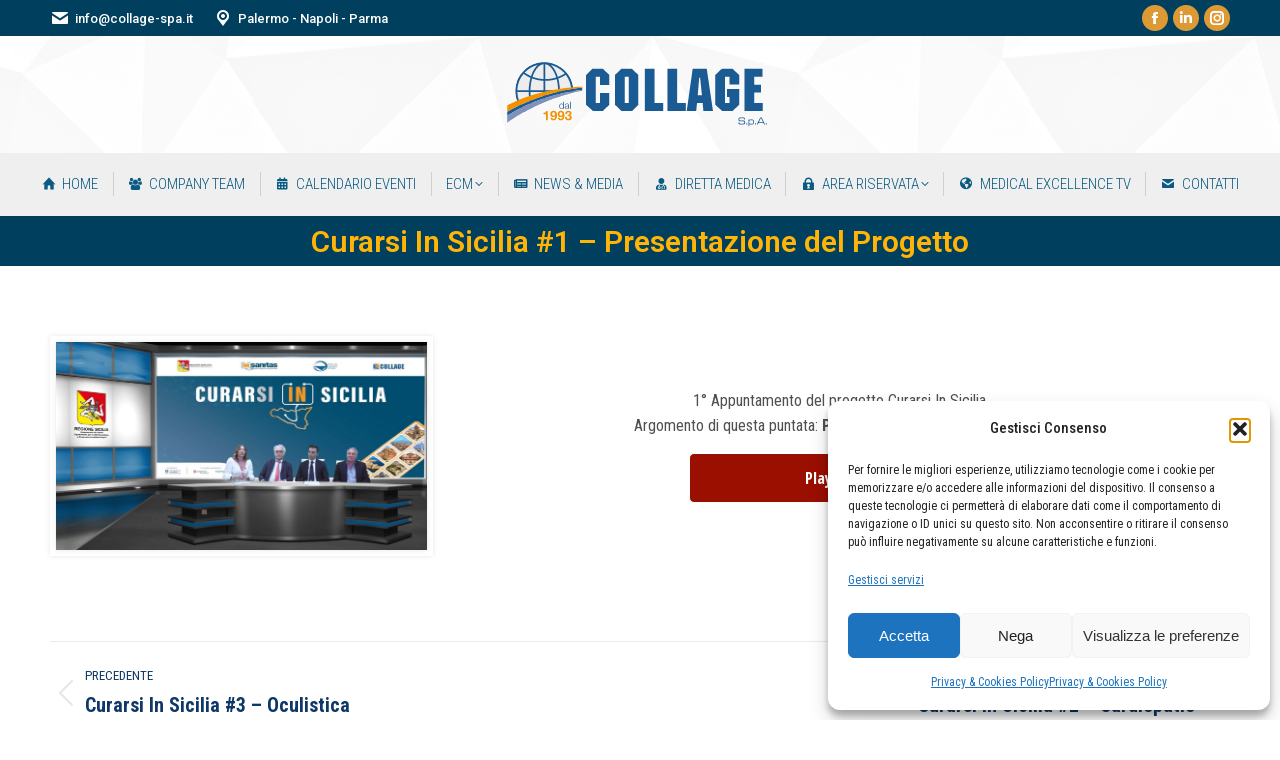

--- FILE ---
content_type: text/html; charset=UTF-8
request_url: https://www.collage-spa.it/curarsi-in-sicilia-1-presentazione-del-progetto/
body_size: 16229
content:
<!DOCTYPE html>
<!--[if !(IE 6) | !(IE 7) | !(IE 8)  ]><!-->
<html lang="it-IT" class="no-js">
<!--<![endif]-->
<head>
	<meta charset="UTF-8" />
		<meta name="viewport" content="width=device-width, initial-scale=1, maximum-scale=1, user-scalable=0">
		<meta name="theme-color" content="#ff8800"/>	<link rel="profile" href="https://gmpg.org/xfn/11" />
	<title>Curarsi In Sicilia #1 &#8211; Presentazione del Progetto &#8211; Collage S.p.A.</title>
<meta name='robots' content='max-image-preview:large' />
<link rel='dns-prefetch' href='//cdnjs.cloudflare.com' />
<link rel='dns-prefetch' href='//fonts.googleapis.com' />
<link rel='dns-prefetch' href='//www.googletagmanager.com' />
<link rel="alternate" type="application/rss+xml" title="Collage S.p.A. &raquo; Feed" href="https://www.collage-spa.it/feed/" />
<link rel="alternate" type="application/rss+xml" title="Collage S.p.A. &raquo; Feed dei commenti" href="https://www.collage-spa.it/comments/feed/" />
<script>
window._wpemojiSettings = {"baseUrl":"https:\/\/s.w.org\/images\/core\/emoji\/15.0.3\/72x72\/","ext":".png","svgUrl":"https:\/\/s.w.org\/images\/core\/emoji\/15.0.3\/svg\/","svgExt":".svg","source":{"concatemoji":"https:\/\/www.collage-spa.it\/wp-includes\/js\/wp-emoji-release.min.js?ver=6.6.4"}};
/*! This file is auto-generated */
!function(i,n){var o,s,e;function c(e){try{var t={supportTests:e,timestamp:(new Date).valueOf()};sessionStorage.setItem(o,JSON.stringify(t))}catch(e){}}function p(e,t,n){e.clearRect(0,0,e.canvas.width,e.canvas.height),e.fillText(t,0,0);var t=new Uint32Array(e.getImageData(0,0,e.canvas.width,e.canvas.height).data),r=(e.clearRect(0,0,e.canvas.width,e.canvas.height),e.fillText(n,0,0),new Uint32Array(e.getImageData(0,0,e.canvas.width,e.canvas.height).data));return t.every(function(e,t){return e===r[t]})}function u(e,t,n){switch(t){case"flag":return n(e,"\ud83c\udff3\ufe0f\u200d\u26a7\ufe0f","\ud83c\udff3\ufe0f\u200b\u26a7\ufe0f")?!1:!n(e,"\ud83c\uddfa\ud83c\uddf3","\ud83c\uddfa\u200b\ud83c\uddf3")&&!n(e,"\ud83c\udff4\udb40\udc67\udb40\udc62\udb40\udc65\udb40\udc6e\udb40\udc67\udb40\udc7f","\ud83c\udff4\u200b\udb40\udc67\u200b\udb40\udc62\u200b\udb40\udc65\u200b\udb40\udc6e\u200b\udb40\udc67\u200b\udb40\udc7f");case"emoji":return!n(e,"\ud83d\udc26\u200d\u2b1b","\ud83d\udc26\u200b\u2b1b")}return!1}function f(e,t,n){var r="undefined"!=typeof WorkerGlobalScope&&self instanceof WorkerGlobalScope?new OffscreenCanvas(300,150):i.createElement("canvas"),a=r.getContext("2d",{willReadFrequently:!0}),o=(a.textBaseline="top",a.font="600 32px Arial",{});return e.forEach(function(e){o[e]=t(a,e,n)}),o}function t(e){var t=i.createElement("script");t.src=e,t.defer=!0,i.head.appendChild(t)}"undefined"!=typeof Promise&&(o="wpEmojiSettingsSupports",s=["flag","emoji"],n.supports={everything:!0,everythingExceptFlag:!0},e=new Promise(function(e){i.addEventListener("DOMContentLoaded",e,{once:!0})}),new Promise(function(t){var n=function(){try{var e=JSON.parse(sessionStorage.getItem(o));if("object"==typeof e&&"number"==typeof e.timestamp&&(new Date).valueOf()<e.timestamp+604800&&"object"==typeof e.supportTests)return e.supportTests}catch(e){}return null}();if(!n){if("undefined"!=typeof Worker&&"undefined"!=typeof OffscreenCanvas&&"undefined"!=typeof URL&&URL.createObjectURL&&"undefined"!=typeof Blob)try{var e="postMessage("+f.toString()+"("+[JSON.stringify(s),u.toString(),p.toString()].join(",")+"));",r=new Blob([e],{type:"text/javascript"}),a=new Worker(URL.createObjectURL(r),{name:"wpTestEmojiSupports"});return void(a.onmessage=function(e){c(n=e.data),a.terminate(),t(n)})}catch(e){}c(n=f(s,u,p))}t(n)}).then(function(e){for(var t in e)n.supports[t]=e[t],n.supports.everything=n.supports.everything&&n.supports[t],"flag"!==t&&(n.supports.everythingExceptFlag=n.supports.everythingExceptFlag&&n.supports[t]);n.supports.everythingExceptFlag=n.supports.everythingExceptFlag&&!n.supports.flag,n.DOMReady=!1,n.readyCallback=function(){n.DOMReady=!0}}).then(function(){return e}).then(function(){var e;n.supports.everything||(n.readyCallback(),(e=n.source||{}).concatemoji?t(e.concatemoji):e.wpemoji&&e.twemoji&&(t(e.twemoji),t(e.wpemoji)))}))}((window,document),window._wpemojiSettings);
</script>
<style id='wp-emoji-styles-inline-css'>

	img.wp-smiley, img.emoji {
		display: inline !important;
		border: none !important;
		box-shadow: none !important;
		height: 1em !important;
		width: 1em !important;
		margin: 0 0.07em !important;
		vertical-align: -0.1em !important;
		background: none !important;
		padding: 0 !important;
	}
</style>
<link rel='stylesheet' id='wp-block-library-css' href='https://www.collage-spa.it/wp-includes/css/dist/block-library/style.min.css?ver=6.6.4' media='all' />
<style id='wp-block-library-theme-inline-css'>
.wp-block-audio :where(figcaption){color:#555;font-size:13px;text-align:center}.is-dark-theme .wp-block-audio :where(figcaption){color:#ffffffa6}.wp-block-audio{margin:0 0 1em}.wp-block-code{border:1px solid #ccc;border-radius:4px;font-family:Menlo,Consolas,monaco,monospace;padding:.8em 1em}.wp-block-embed :where(figcaption){color:#555;font-size:13px;text-align:center}.is-dark-theme .wp-block-embed :where(figcaption){color:#ffffffa6}.wp-block-embed{margin:0 0 1em}.blocks-gallery-caption{color:#555;font-size:13px;text-align:center}.is-dark-theme .blocks-gallery-caption{color:#ffffffa6}:root :where(.wp-block-image figcaption){color:#555;font-size:13px;text-align:center}.is-dark-theme :root :where(.wp-block-image figcaption){color:#ffffffa6}.wp-block-image{margin:0 0 1em}.wp-block-pullquote{border-bottom:4px solid;border-top:4px solid;color:currentColor;margin-bottom:1.75em}.wp-block-pullquote cite,.wp-block-pullquote footer,.wp-block-pullquote__citation{color:currentColor;font-size:.8125em;font-style:normal;text-transform:uppercase}.wp-block-quote{border-left:.25em solid;margin:0 0 1.75em;padding-left:1em}.wp-block-quote cite,.wp-block-quote footer{color:currentColor;font-size:.8125em;font-style:normal;position:relative}.wp-block-quote.has-text-align-right{border-left:none;border-right:.25em solid;padding-left:0;padding-right:1em}.wp-block-quote.has-text-align-center{border:none;padding-left:0}.wp-block-quote.is-large,.wp-block-quote.is-style-large,.wp-block-quote.is-style-plain{border:none}.wp-block-search .wp-block-search__label{font-weight:700}.wp-block-search__button{border:1px solid #ccc;padding:.375em .625em}:where(.wp-block-group.has-background){padding:1.25em 2.375em}.wp-block-separator.has-css-opacity{opacity:.4}.wp-block-separator{border:none;border-bottom:2px solid;margin-left:auto;margin-right:auto}.wp-block-separator.has-alpha-channel-opacity{opacity:1}.wp-block-separator:not(.is-style-wide):not(.is-style-dots){width:100px}.wp-block-separator.has-background:not(.is-style-dots){border-bottom:none;height:1px}.wp-block-separator.has-background:not(.is-style-wide):not(.is-style-dots){height:2px}.wp-block-table{margin:0 0 1em}.wp-block-table td,.wp-block-table th{word-break:normal}.wp-block-table :where(figcaption){color:#555;font-size:13px;text-align:center}.is-dark-theme .wp-block-table :where(figcaption){color:#ffffffa6}.wp-block-video :where(figcaption){color:#555;font-size:13px;text-align:center}.is-dark-theme .wp-block-video :where(figcaption){color:#ffffffa6}.wp-block-video{margin:0 0 1em}:root :where(.wp-block-template-part.has-background){margin-bottom:0;margin-top:0;padding:1.25em 2.375em}
</style>
<link rel='stylesheet' id='html5-player-vimeo-style-css' href='https://www.collage-spa.it/wp-content/plugins/html5-video-player/build/blocks/view.css?ver=6.6.4' media='all' />
<style id='classic-theme-styles-inline-css'>
/*! This file is auto-generated */
.wp-block-button__link{color:#fff;background-color:#32373c;border-radius:9999px;box-shadow:none;text-decoration:none;padding:calc(.667em + 2px) calc(1.333em + 2px);font-size:1.125em}.wp-block-file__button{background:#32373c;color:#fff;text-decoration:none}
</style>
<style id='global-styles-inline-css'>
:root{--wp--preset--aspect-ratio--square: 1;--wp--preset--aspect-ratio--4-3: 4/3;--wp--preset--aspect-ratio--3-4: 3/4;--wp--preset--aspect-ratio--3-2: 3/2;--wp--preset--aspect-ratio--2-3: 2/3;--wp--preset--aspect-ratio--16-9: 16/9;--wp--preset--aspect-ratio--9-16: 9/16;--wp--preset--color--black: #000000;--wp--preset--color--cyan-bluish-gray: #abb8c3;--wp--preset--color--white: #FFF;--wp--preset--color--pale-pink: #f78da7;--wp--preset--color--vivid-red: #cf2e2e;--wp--preset--color--luminous-vivid-orange: #ff6900;--wp--preset--color--luminous-vivid-amber: #fcb900;--wp--preset--color--light-green-cyan: #7bdcb5;--wp--preset--color--vivid-green-cyan: #00d084;--wp--preset--color--pale-cyan-blue: #8ed1fc;--wp--preset--color--vivid-cyan-blue: #0693e3;--wp--preset--color--vivid-purple: #9b51e0;--wp--preset--color--accent: #ff8800;--wp--preset--color--dark-gray: #111;--wp--preset--color--light-gray: #767676;--wp--preset--gradient--vivid-cyan-blue-to-vivid-purple: linear-gradient(135deg,rgba(6,147,227,1) 0%,rgb(155,81,224) 100%);--wp--preset--gradient--light-green-cyan-to-vivid-green-cyan: linear-gradient(135deg,rgb(122,220,180) 0%,rgb(0,208,130) 100%);--wp--preset--gradient--luminous-vivid-amber-to-luminous-vivid-orange: linear-gradient(135deg,rgba(252,185,0,1) 0%,rgba(255,105,0,1) 100%);--wp--preset--gradient--luminous-vivid-orange-to-vivid-red: linear-gradient(135deg,rgba(255,105,0,1) 0%,rgb(207,46,46) 100%);--wp--preset--gradient--very-light-gray-to-cyan-bluish-gray: linear-gradient(135deg,rgb(238,238,238) 0%,rgb(169,184,195) 100%);--wp--preset--gradient--cool-to-warm-spectrum: linear-gradient(135deg,rgb(74,234,220) 0%,rgb(151,120,209) 20%,rgb(207,42,186) 40%,rgb(238,44,130) 60%,rgb(251,105,98) 80%,rgb(254,248,76) 100%);--wp--preset--gradient--blush-light-purple: linear-gradient(135deg,rgb(255,206,236) 0%,rgb(152,150,240) 100%);--wp--preset--gradient--blush-bordeaux: linear-gradient(135deg,rgb(254,205,165) 0%,rgb(254,45,45) 50%,rgb(107,0,62) 100%);--wp--preset--gradient--luminous-dusk: linear-gradient(135deg,rgb(255,203,112) 0%,rgb(199,81,192) 50%,rgb(65,88,208) 100%);--wp--preset--gradient--pale-ocean: linear-gradient(135deg,rgb(255,245,203) 0%,rgb(182,227,212) 50%,rgb(51,167,181) 100%);--wp--preset--gradient--electric-grass: linear-gradient(135deg,rgb(202,248,128) 0%,rgb(113,206,126) 100%);--wp--preset--gradient--midnight: linear-gradient(135deg,rgb(2,3,129) 0%,rgb(40,116,252) 100%);--wp--preset--font-size--small: 13px;--wp--preset--font-size--medium: 20px;--wp--preset--font-size--large: 36px;--wp--preset--font-size--x-large: 42px;--wp--preset--spacing--20: 0.44rem;--wp--preset--spacing--30: 0.67rem;--wp--preset--spacing--40: 1rem;--wp--preset--spacing--50: 1.5rem;--wp--preset--spacing--60: 2.25rem;--wp--preset--spacing--70: 3.38rem;--wp--preset--spacing--80: 5.06rem;--wp--preset--shadow--natural: 6px 6px 9px rgba(0, 0, 0, 0.2);--wp--preset--shadow--deep: 12px 12px 50px rgba(0, 0, 0, 0.4);--wp--preset--shadow--sharp: 6px 6px 0px rgba(0, 0, 0, 0.2);--wp--preset--shadow--outlined: 6px 6px 0px -3px rgba(255, 255, 255, 1), 6px 6px rgba(0, 0, 0, 1);--wp--preset--shadow--crisp: 6px 6px 0px rgba(0, 0, 0, 1);}:where(.is-layout-flex){gap: 0.5em;}:where(.is-layout-grid){gap: 0.5em;}body .is-layout-flex{display: flex;}.is-layout-flex{flex-wrap: wrap;align-items: center;}.is-layout-flex > :is(*, div){margin: 0;}body .is-layout-grid{display: grid;}.is-layout-grid > :is(*, div){margin: 0;}:where(.wp-block-columns.is-layout-flex){gap: 2em;}:where(.wp-block-columns.is-layout-grid){gap: 2em;}:where(.wp-block-post-template.is-layout-flex){gap: 1.25em;}:where(.wp-block-post-template.is-layout-grid){gap: 1.25em;}.has-black-color{color: var(--wp--preset--color--black) !important;}.has-cyan-bluish-gray-color{color: var(--wp--preset--color--cyan-bluish-gray) !important;}.has-white-color{color: var(--wp--preset--color--white) !important;}.has-pale-pink-color{color: var(--wp--preset--color--pale-pink) !important;}.has-vivid-red-color{color: var(--wp--preset--color--vivid-red) !important;}.has-luminous-vivid-orange-color{color: var(--wp--preset--color--luminous-vivid-orange) !important;}.has-luminous-vivid-amber-color{color: var(--wp--preset--color--luminous-vivid-amber) !important;}.has-light-green-cyan-color{color: var(--wp--preset--color--light-green-cyan) !important;}.has-vivid-green-cyan-color{color: var(--wp--preset--color--vivid-green-cyan) !important;}.has-pale-cyan-blue-color{color: var(--wp--preset--color--pale-cyan-blue) !important;}.has-vivid-cyan-blue-color{color: var(--wp--preset--color--vivid-cyan-blue) !important;}.has-vivid-purple-color{color: var(--wp--preset--color--vivid-purple) !important;}.has-black-background-color{background-color: var(--wp--preset--color--black) !important;}.has-cyan-bluish-gray-background-color{background-color: var(--wp--preset--color--cyan-bluish-gray) !important;}.has-white-background-color{background-color: var(--wp--preset--color--white) !important;}.has-pale-pink-background-color{background-color: var(--wp--preset--color--pale-pink) !important;}.has-vivid-red-background-color{background-color: var(--wp--preset--color--vivid-red) !important;}.has-luminous-vivid-orange-background-color{background-color: var(--wp--preset--color--luminous-vivid-orange) !important;}.has-luminous-vivid-amber-background-color{background-color: var(--wp--preset--color--luminous-vivid-amber) !important;}.has-light-green-cyan-background-color{background-color: var(--wp--preset--color--light-green-cyan) !important;}.has-vivid-green-cyan-background-color{background-color: var(--wp--preset--color--vivid-green-cyan) !important;}.has-pale-cyan-blue-background-color{background-color: var(--wp--preset--color--pale-cyan-blue) !important;}.has-vivid-cyan-blue-background-color{background-color: var(--wp--preset--color--vivid-cyan-blue) !important;}.has-vivid-purple-background-color{background-color: var(--wp--preset--color--vivid-purple) !important;}.has-black-border-color{border-color: var(--wp--preset--color--black) !important;}.has-cyan-bluish-gray-border-color{border-color: var(--wp--preset--color--cyan-bluish-gray) !important;}.has-white-border-color{border-color: var(--wp--preset--color--white) !important;}.has-pale-pink-border-color{border-color: var(--wp--preset--color--pale-pink) !important;}.has-vivid-red-border-color{border-color: var(--wp--preset--color--vivid-red) !important;}.has-luminous-vivid-orange-border-color{border-color: var(--wp--preset--color--luminous-vivid-orange) !important;}.has-luminous-vivid-amber-border-color{border-color: var(--wp--preset--color--luminous-vivid-amber) !important;}.has-light-green-cyan-border-color{border-color: var(--wp--preset--color--light-green-cyan) !important;}.has-vivid-green-cyan-border-color{border-color: var(--wp--preset--color--vivid-green-cyan) !important;}.has-pale-cyan-blue-border-color{border-color: var(--wp--preset--color--pale-cyan-blue) !important;}.has-vivid-cyan-blue-border-color{border-color: var(--wp--preset--color--vivid-cyan-blue) !important;}.has-vivid-purple-border-color{border-color: var(--wp--preset--color--vivid-purple) !important;}.has-vivid-cyan-blue-to-vivid-purple-gradient-background{background: var(--wp--preset--gradient--vivid-cyan-blue-to-vivid-purple) !important;}.has-light-green-cyan-to-vivid-green-cyan-gradient-background{background: var(--wp--preset--gradient--light-green-cyan-to-vivid-green-cyan) !important;}.has-luminous-vivid-amber-to-luminous-vivid-orange-gradient-background{background: var(--wp--preset--gradient--luminous-vivid-amber-to-luminous-vivid-orange) !important;}.has-luminous-vivid-orange-to-vivid-red-gradient-background{background: var(--wp--preset--gradient--luminous-vivid-orange-to-vivid-red) !important;}.has-very-light-gray-to-cyan-bluish-gray-gradient-background{background: var(--wp--preset--gradient--very-light-gray-to-cyan-bluish-gray) !important;}.has-cool-to-warm-spectrum-gradient-background{background: var(--wp--preset--gradient--cool-to-warm-spectrum) !important;}.has-blush-light-purple-gradient-background{background: var(--wp--preset--gradient--blush-light-purple) !important;}.has-blush-bordeaux-gradient-background{background: var(--wp--preset--gradient--blush-bordeaux) !important;}.has-luminous-dusk-gradient-background{background: var(--wp--preset--gradient--luminous-dusk) !important;}.has-pale-ocean-gradient-background{background: var(--wp--preset--gradient--pale-ocean) !important;}.has-electric-grass-gradient-background{background: var(--wp--preset--gradient--electric-grass) !important;}.has-midnight-gradient-background{background: var(--wp--preset--gradient--midnight) !important;}.has-small-font-size{font-size: var(--wp--preset--font-size--small) !important;}.has-medium-font-size{font-size: var(--wp--preset--font-size--medium) !important;}.has-large-font-size{font-size: var(--wp--preset--font-size--large) !important;}.has-x-large-font-size{font-size: var(--wp--preset--font-size--x-large) !important;}
:where(.wp-block-post-template.is-layout-flex){gap: 1.25em;}:where(.wp-block-post-template.is-layout-grid){gap: 1.25em;}
:where(.wp-block-columns.is-layout-flex){gap: 2em;}:where(.wp-block-columns.is-layout-grid){gap: 2em;}
:root :where(.wp-block-pullquote){font-size: 1.5em;line-height: 1.6;}
</style>
<link rel='stylesheet' id='plyr-css-css' href='https://www.collage-spa.it/wp-content/plugins/easy-video-player/lib/plyr.css?ver=6.6.4' media='all' />
<link rel='stylesheet' id='dashicons-css' href='https://www.collage-spa.it/wp-includes/css/dashicons.min.css?ver=6.6.4' media='all' />
<link rel='stylesheet' id='front_styles-css' href='https://www.collage-spa.it/wp-content/plugins/wp-smart-editor/css/front_styles.css?ver=6.6.4' media='all' />
<link rel='stylesheet' id='custom_styles-css' href='https://www.collage-spa.it/wp-content/plugins/wp-smart-editor/css/customstyles/custom_styles.css?ver=6.6.4' media='all' />
<link rel='stylesheet' id='cmplz-general-css' href='https://www.collage-spa.it/wp-content/plugins/complianz-gdpr/assets/css/cookieblocker.min.css?ver=1768319928' media='all' />
<link rel='stylesheet' id='the7-font-css' href='https://www.collage-spa.it/wp-content/themes/dt-the7/fonts/icomoon-the7-font/icomoon-the7-font.min.css?ver=12.4.1' media='all' />
<link rel='stylesheet' id='the7-awesome-fonts-css' href='https://www.collage-spa.it/wp-content/themes/dt-the7/fonts/FontAwesome/css/all.min.css?ver=12.4.1' media='all' />
<link rel='stylesheet' id='the7-awesome-fonts-back-css' href='https://www.collage-spa.it/wp-content/themes/dt-the7/fonts/FontAwesome/back-compat.min.css?ver=12.4.1' media='all' />
<link rel='stylesheet' id='the7-Defaults-css' href='https://www.collage-spa.it/wp-content/uploads/smile_fonts/Defaults/Defaults.css?ver=6.6.4' media='all' />
<link rel='stylesheet' id='js_composer_front-css' href='//www.collage-spa.it/wp-content/uploads/js_composer/js_composer_front_custom.css?ver=8.3.1' media='all' />
<link rel='stylesheet' id='dt-web-fonts-css' href='https://fonts.googleapis.com/css?family=Roboto+Condensed:300,400,400italic,500,600,700%7CRoboto:400,500,600,700' media='all' />
<link rel='stylesheet' id='dt-main-css' href='https://www.collage-spa.it/wp-content/themes/dt-the7/css/main.min.css?ver=12.4.1' media='all' />
<link rel='stylesheet' id='the7-custom-scrollbar-css' href='https://www.collage-spa.it/wp-content/themes/dt-the7/lib/custom-scrollbar/custom-scrollbar.min.css?ver=12.4.1' media='all' />
<link rel='stylesheet' id='the7-wpbakery-css' href='https://www.collage-spa.it/wp-content/themes/dt-the7/css/wpbakery.min.css?ver=12.4.1' media='all' />
<link rel='stylesheet' id='the7-core-css' href='https://www.collage-spa.it/wp-content/plugins/dt-the7-core/assets/css/post-type.min.css?ver=2.7.12' media='all' />
<link rel='stylesheet' id='the7-css-vars-css' href='https://www.collage-spa.it/wp-content/uploads/the7-css/css-vars.css?ver=edf64f776ddf' media='all' />
<link rel='stylesheet' id='dt-custom-css' href='https://www.collage-spa.it/wp-content/uploads/the7-css/custom.css?ver=edf64f776ddf' media='all' />
<link rel='stylesheet' id='dt-media-css' href='https://www.collage-spa.it/wp-content/uploads/the7-css/media.css?ver=edf64f776ddf' media='all' />
<link rel='stylesheet' id='the7-mega-menu-css' href='https://www.collage-spa.it/wp-content/uploads/the7-css/mega-menu.css?ver=edf64f776ddf' media='all' />
<link rel='stylesheet' id='the7-elements-albums-portfolio-css' href='https://www.collage-spa.it/wp-content/uploads/the7-css/the7-elements-albums-portfolio.css?ver=edf64f776ddf' media='all' />
<link rel='stylesheet' id='the7-elements-css' href='https://www.collage-spa.it/wp-content/uploads/the7-css/post-type-dynamic.css?ver=edf64f776ddf' media='all' />
<link rel='stylesheet' id='style-css' href='https://www.collage-spa.it/wp-content/themes/dt-the7/style.css?ver=12.4.1' media='all' />
<link rel='stylesheet' id='ultimate-vc-addons-google-fonts-css' href='https://fonts.googleapis.com/css?family=Open+Sans+Condensed:regular,700' media='all' />
<link rel='stylesheet' id='ultimate-vc-addons-style-css' href='https://www.collage-spa.it/wp-content/plugins/Ultimate_VC_Addons/assets/min-css/style.min.css?ver=3.21.2' media='all' />
<link rel='stylesheet' id='ultimate-vc-addons-btn-css' href='https://www.collage-spa.it/wp-content/plugins/Ultimate_VC_Addons/assets/min-css/advanced-buttons.min.css?ver=3.21.2' media='all' />
<script src="https://www.collage-spa.it/wp-includes/js/jquery/jquery.min.js?ver=3.7.1" id="jquery-core-js"></script>
<script src="https://www.collage-spa.it/wp-includes/js/jquery/jquery-migrate.min.js?ver=3.4.1" id="jquery-migrate-js"></script>
<script id="plyr-js-js-extra">
var easy_video_player = {"plyr_iconUrl":"https:\/\/www.collage-spa.it\/wp-content\/plugins\/easy-video-player\/lib\/plyr.svg","plyr_blankVideo":"https:\/\/www.collage-spa.it\/wp-content\/plugins\/easy-video-player\/lib\/blank.mp4"};
</script>
<script src="https://www.collage-spa.it/wp-content/plugins/easy-video-player/lib/plyr.js?ver=6.6.4" id="plyr-js-js"></script>
<script id="dt-above-fold-js-extra">
var dtLocal = {"themeUrl":"https:\/\/www.collage-spa.it\/wp-content\/themes\/dt-the7","passText":"Per visualizzare questo post protetto, inserisci la password qui sotto:","moreButtonText":{"loading":"Caricamento...","loadMore":"Carica ancora"},"postID":"907","ajaxurl":"https:\/\/www.collage-spa.it\/wp-admin\/admin-ajax.php","REST":{"baseUrl":"https:\/\/www.collage-spa.it\/wp-json\/the7\/v1","endpoints":{"sendMail":"\/send-mail"}},"contactMessages":{"required":"One or more fields have an error. Please check and try again.","terms":"Accetta la privacy policy.","fillTheCaptchaError":"Riempi il captcha."},"captchaSiteKey":"","ajaxNonce":"f2cfa3949b","pageData":"","themeSettings":{"smoothScroll":"off","lazyLoading":false,"desktopHeader":{"height":180},"ToggleCaptionEnabled":"disabled","ToggleCaption":"Navigazione","floatingHeader":{"showAfter":94,"showMenu":true,"height":90,"logo":{"showLogo":true,"html":"<img class=\"\" src=\"https:\/\/www.collage-spa.it\/wp-content\/uploads\/2024\/02\/logo-collage-1993-1.svg\"  sizes=\"73px\" alt=\"Collage S.p.A.\" \/>","url":"https:\/\/www.collage-spa.it\/"}},"topLine":{"floatingTopLine":{"logo":{"showLogo":false,"html":""}}},"mobileHeader":{"firstSwitchPoint":992,"secondSwitchPoint":778,"firstSwitchPointHeight":60,"secondSwitchPointHeight":60,"mobileToggleCaptionEnabled":"disabled","mobileToggleCaption":"Menu"},"stickyMobileHeaderFirstSwitch":{"logo":{"html":"<img class=\"\" src=\"https:\/\/www.collage-spa.it\/wp-content\/uploads\/2024\/02\/logo-collage-1993-1.svg\"  sizes=\"73px\" alt=\"Collage S.p.A.\" \/>"}},"stickyMobileHeaderSecondSwitch":{"logo":{"html":"<img class=\"\" src=\"https:\/\/www.collage-spa.it\/wp-content\/uploads\/2024\/02\/logo-collage-1993-1.svg\"  sizes=\"73px\" alt=\"Collage S.p.A.\" \/>"}},"sidebar":{"switchPoint":992},"boxedWidth":"1280px"},"VCMobileScreenWidth":"768"};
var dtShare = {"shareButtonText":{"facebook":"Condividi su Facebook","twitter":"Share on X","pinterest":"Pin it","linkedin":"Condividi su Linkedin","whatsapp":"Condividi su Whatsapp"},"overlayOpacity":"85"};
</script>
<script src="https://www.collage-spa.it/wp-content/themes/dt-the7/js/above-the-fold.min.js?ver=12.4.1" id="dt-above-fold-js"></script>
<script src="https://www.collage-spa.it/wp-content/plugins/Ultimate_VC_Addons/assets/min-js/ultimate-params.min.js?ver=3.21.2" id="ultimate-vc-addons-params-js"></script>
<script src="https://www.collage-spa.it/wp-content/plugins/Ultimate_VC_Addons/assets/min-js/custom.min.js?ver=3.21.2" id="ultimate-vc-addons-custom-js"></script>
<script></script><link rel="https://api.w.org/" href="https://www.collage-spa.it/wp-json/" /><link rel="alternate" title="JSON" type="application/json" href="https://www.collage-spa.it/wp-json/wp/v2/posts/907" /><link rel="EditURI" type="application/rsd+xml" title="RSD" href="https://www.collage-spa.it/xmlrpc.php?rsd" />
<meta name="generator" content="WordPress 6.6.4" />
<link rel="canonical" href="https://www.collage-spa.it/curarsi-in-sicilia-1-presentazione-del-progetto/" />
<link rel='shortlink' href='https://www.collage-spa.it/?p=907' />
<link rel="alternate" title="oEmbed (JSON)" type="application/json+oembed" href="https://www.collage-spa.it/wp-json/oembed/1.0/embed?url=https%3A%2F%2Fwww.collage-spa.it%2Fcurarsi-in-sicilia-1-presentazione-del-progetto%2F" />
<link rel="alternate" title="oEmbed (XML)" type="text/xml+oembed" href="https://www.collage-spa.it/wp-json/oembed/1.0/embed?url=https%3A%2F%2Fwww.collage-spa.it%2Fcurarsi-in-sicilia-1-presentazione-del-progetto%2F&#038;format=xml" />
<meta name="generator" content="Site Kit by Google 1.170.0" /> <style> #h5vpQuickPlayer { width: 100%; max-width: 100%; margin: 0 auto; } </style> 			<style>.cmplz-hidden {
					display: none !important;
				}</style><meta property="og:site_name" content="Collage S.p.A." />
<meta property="og:title" content="Curarsi In Sicilia #1 &#8211; Presentazione del Progetto" />
<meta property="og:image" content="https://www.collage-spa.it/wp-content/uploads/2024/04/p1.jpg" />
<meta property="og:url" content="https://www.collage-spa.it/curarsi-in-sicilia-1-presentazione-del-progetto/" />
<meta property="og:type" content="article" />
<meta name="generator" content="Powered by WPBakery Page Builder - drag and drop page builder for WordPress."/>
<meta name="generator" content="Powered by Slider Revolution 6.7.38 - responsive, Mobile-Friendly Slider Plugin for WordPress with comfortable drag and drop interface." />
<link rel="icon" href="https://www.collage-spa.it/wp-content/uploads/2024/02/cropped-favblue.png" type="image/png" sizes="16x16"/><link rel="icon" href="https://www.collage-spa.it/wp-content/uploads/2024/02/cropped-favblue.png" type="image/png" sizes="32x32"/><script>function setREVStartSize(e){
			//window.requestAnimationFrame(function() {
				window.RSIW = window.RSIW===undefined ? window.innerWidth : window.RSIW;
				window.RSIH = window.RSIH===undefined ? window.innerHeight : window.RSIH;
				try {
					var pw = document.getElementById(e.c).parentNode.offsetWidth,
						newh;
					pw = pw===0 || isNaN(pw) || (e.l=="fullwidth" || e.layout=="fullwidth") ? window.RSIW : pw;
					e.tabw = e.tabw===undefined ? 0 : parseInt(e.tabw);
					e.thumbw = e.thumbw===undefined ? 0 : parseInt(e.thumbw);
					e.tabh = e.tabh===undefined ? 0 : parseInt(e.tabh);
					e.thumbh = e.thumbh===undefined ? 0 : parseInt(e.thumbh);
					e.tabhide = e.tabhide===undefined ? 0 : parseInt(e.tabhide);
					e.thumbhide = e.thumbhide===undefined ? 0 : parseInt(e.thumbhide);
					e.mh = e.mh===undefined || e.mh=="" || e.mh==="auto" ? 0 : parseInt(e.mh,0);
					if(e.layout==="fullscreen" || e.l==="fullscreen")
						newh = Math.max(e.mh,window.RSIH);
					else{
						e.gw = Array.isArray(e.gw) ? e.gw : [e.gw];
						for (var i in e.rl) if (e.gw[i]===undefined || e.gw[i]===0) e.gw[i] = e.gw[i-1];
						e.gh = e.el===undefined || e.el==="" || (Array.isArray(e.el) && e.el.length==0)? e.gh : e.el;
						e.gh = Array.isArray(e.gh) ? e.gh : [e.gh];
						for (var i in e.rl) if (e.gh[i]===undefined || e.gh[i]===0) e.gh[i] = e.gh[i-1];
											
						var nl = new Array(e.rl.length),
							ix = 0,
							sl;
						e.tabw = e.tabhide>=pw ? 0 : e.tabw;
						e.thumbw = e.thumbhide>=pw ? 0 : e.thumbw;
						e.tabh = e.tabhide>=pw ? 0 : e.tabh;
						e.thumbh = e.thumbhide>=pw ? 0 : e.thumbh;
						for (var i in e.rl) nl[i] = e.rl[i]<window.RSIW ? 0 : e.rl[i];
						sl = nl[0];
						for (var i in nl) if (sl>nl[i] && nl[i]>0) { sl = nl[i]; ix=i;}
						var m = pw>(e.gw[ix]+e.tabw+e.thumbw) ? 1 : (pw-(e.tabw+e.thumbw)) / (e.gw[ix]);
						newh =  (e.gh[ix] * m) + (e.tabh + e.thumbh);
					}
					var el = document.getElementById(e.c);
					if (el!==null && el) el.style.height = newh+"px";
					el = document.getElementById(e.c+"_wrapper");
					if (el!==null && el) {
						el.style.height = newh+"px";
						el.style.display = "block";
					}
				} catch(e){
					console.log("Failure at Presize of Slider:" + e)
				}
			//});
		  };</script>
<style type="text/css" data-type="vc_shortcodes-custom-css">.vc_custom_1716819809859{margin-top: -20px !important;}</style><noscript><style> .wpb_animate_when_almost_visible { opacity: 1; }</style></noscript><style id='the7-custom-inline-css' type='text/css'>
.sub-nav .menu-item i.fa,
.sub-nav .menu-item i.fas,
.sub-nav .menu-item i.far,
.sub-nav .menu-item i.fab {
	text-align: center;
	width: 1.25em;
}
</style>
</head>
<body data-cmplz=2 id="the7-body" class="post-template-default single single-post postid-907 single-format-standard wp-embed-responsive the7-core-ver-2.7.12 no-comments dt-responsive-on right-mobile-menu-close-icon ouside-menu-close-icon mobile-hamburger-close-bg-enable mobile-hamburger-close-bg-hover-enable  fade-medium-mobile-menu-close-icon fade-medium-menu-close-icon accent-gradient srcset-enabled btn-flat custom-btn-color custom-btn-hover-color phantom-sticky phantom-shadow-decoration phantom-main-logo-on sticky-mobile-header top-header first-switch-logo-left first-switch-menu-right second-switch-logo-left second-switch-menu-right right-mobile-menu layzr-loading-on popup-message-style the7-ver-12.4.1 dt-fa-compatibility wpb-js-composer js-comp-ver-8.3.1 vc_responsive">
<!-- The7 12.4.1 -->

<div id="page" >
	<a class="skip-link screen-reader-text" href="#content">Vai ai contenuti</a>

<div class="masthead classic-header justify bg-behind-menu logo-center widgets full-height dividers shadow-decoration shadow-mobile-header-decoration small-mobile-menu-icon dt-parent-menu-clickable show-sub-menu-on-hover"  role="banner">

	<div class="top-bar full-width-line top-bar-line-hide">
	<div class="top-bar-bg" ></div>
	<div class="left-widgets mini-widgets"><span class="mini-contacts email show-on-desktop near-logo-first-switch in-menu-second-switch"><i class="fa-fw the7-mw-icon-mail-bold"></i>info@collage-spa.it</span><span class="mini-contacts clock show-on-desktop in-top-bar-left in-menu-second-switch"><i class="fa-fw icomoon-the7-font-the7-map-03"></i>Palermo - Napoli - Parma</span></div><div class="right-widgets mini-widgets"><div class="soc-ico show-on-desktop in-top-bar-right in-menu-second-switch custom-bg disabled-border border-off hover-accent-bg hover-accent-border hover-border-on"><a title="Facebook page opens in new window" href="https://it-it.facebook.com/collagecongressi" target="_blank" class="facebook"><span class="soc-font-icon"></span><span class="screen-reader-text">Facebook page opens in new window</span></a><a title="Linkedin page opens in new window" href="https://it.linkedin.com/company/collage-s-p-a-" target="_blank" class="linkedin"><span class="soc-font-icon"></span><span class="screen-reader-text">Linkedin page opens in new window</span></a><a title="Instagram page opens in new window" href="https://instagram.com/collage_spa?igshid=2fzoh2uwgju8" target="_blank" class="instagram"><span class="soc-font-icon"></span><span class="screen-reader-text">Instagram page opens in new window</span></a></div></div></div>

	<header class="header-bar">

		<div class="branding">
	<div id="site-title" class="assistive-text">Collage S.p.A.</div>
	<div id="site-description" class="assistive-text">Congressi &amp; Eventi</div>
	<a class="same-logo" href="https://www.collage-spa.it/"><img class="" src="https://www.collage-spa.it/wp-content/uploads/2024/02/logo-collage-1993-1.svg"  sizes="73px" alt="Collage S.p.A." /></a><div class="mini-widgets"></div><div class="mini-widgets"></div></div>

		<nav class="navigation">

			<ul id="primary-menu" class="main-nav underline-decoration from-centre-line level-arrows-on outside-item-remove-margin"><li class="menu-item menu-item-type-post_type menu-item-object-page menu-item-home menu-item-29 first depth-0"><a href='https://www.collage-spa.it/' class=' mega-menu-img mega-menu-img-left' data-level='1'><i class="fa-fw icomoon-the7-font-the7-home-04" style="margin: 0px 6px 0px 0px;" ></i><span class="menu-item-text"><span class="menu-text">Home</span></span></a></li> <li class="menu-item menu-item-type-post_type menu-item-object-page menu-item-67 depth-0"><a href='https://www.collage-spa.it/company-team/' class=' mega-menu-img mega-menu-img-left' data-level='1'><i class="fa-fw Defaults-group users" style="margin: 0px 6px 0px 0px;" ></i><span class="menu-item-text"><span class="menu-text">Company Team</span></span></a></li> <li class="menu-item menu-item-type-post_type menu-item-object-page menu-item-138 depth-0"><a href='https://www.collage-spa.it/calendario-eventi/' class=' mega-menu-img mega-menu-img-left' data-level='1'><i class="fa-fw fas fa-calendar" style="margin: 0px 6px 0px 0px;" ></i><span class="menu-item-text"><span class="menu-text">Calendario Eventi</span></span></a></li> <li class="menu-item menu-item-type-custom menu-item-object-custom menu-item-has-children menu-item-1174 has-children depth-0"><a href='#' data-level='1'><span class="menu-item-text"><span class="menu-text">ECM</span></span></a><ul class="sub-nav level-arrows-on"><li class="menu-item menu-item-type-post_type menu-item-object-page menu-item-1172 first depth-1"><a href='https://www.collage-spa.it/info-e-c-m/' data-level='2'><span class="menu-item-text"><span class="menu-text">Info E.C.M</span></span></a></li> <li class="menu-item menu-item-type-post_type menu-item-object-page menu-item-1173 depth-1"><a href='https://www.collage-spa.it/board-scientifico/' data-level='2'><span class="menu-item-text"><span class="menu-text">Board Scientifico &#038; Docenti</span></span></a></li> <li class="menu-item menu-item-type-post_type menu-item-object-page menu-item-1171 depth-1"><a href='https://www.collage-spa.it/fabbisogno-formativo/' data-level='2'><span class="menu-item-text"><span class="menu-text">Fabbisogno Formativo</span></span></a></li> <li class="menu-item menu-item-type-post_type menu-item-object-page menu-item-1170 depth-1"><a href='https://www.collage-spa.it/rilevazioni-statistiche/' data-level='2'><span class="menu-item-text"><span class="menu-text">Rilevazioni Statistiche</span></span></a></li> </ul></li> <li class="menu-item menu-item-type-post_type menu-item-object-page menu-item-26 depth-0"><a href='https://www.collage-spa.it/news-media/' class=' mega-menu-img mega-menu-img-left' data-level='1'><i class="fa-fw fas fa-newspaper" style="margin: 0px 6px 0px 0px;" ></i><span class="menu-item-text"><span class="menu-text">News &#038; Media</span></span></a></li> <li class="menu-item menu-item-type-post_type menu-item-object-page menu-item-24 depth-0"><a href='https://www.collage-spa.it/diretta-medica/' class=' mega-menu-img mega-menu-img-left' data-level='1'><i class="fa-fw fas fa-user-md" style="margin: 0px 6px 0px 0px;" ></i><span class="menu-item-text"><span class="menu-text">Diretta Medica</span></span></a></li> <li class="menu-item menu-item-type-custom menu-item-object-custom menu-item-has-children menu-item-30 has-children depth-0"><a href='#' class=' mega-menu-img mega-menu-img-left' data-level='1'><i class="fa-fw icomoon-the7-font-the7-login-01" style="margin: 0px 6px 0px 0px;" ></i><span class="menu-item-text"><span class="menu-text">Area Riservata</span></span></a><ul class="sub-nav level-arrows-on"><li class="menu-item menu-item-type-post_type menu-item-object-page menu-item-23 first depth-1"><a href='https://www.collage-spa.it/calendario-tecnico/' data-level='2'><span class="menu-item-text"><span class="menu-text">Calendario Tecnico</span></span></a></li> <li class="menu-item menu-item-type-post_type menu-item-object-page menu-item-745 depth-1"><a href='https://www.collage-spa.it/meeting-room-collage/' data-level='2'><span class="menu-item-text"><span class="menu-text">Meeting Room</span></span></a></li> </ul></li> <li class="menu-item menu-item-type-custom menu-item-object-custom menu-item-794 depth-0"><a href='https://www.medicalexcellencetv.it/' target='_blank' class=' mega-menu-img mega-menu-img-left' data-level='1'><i class="fa-fw fas fa-globe-americas" style="margin: 0px 6px 0px 0px;" ></i><span class="menu-item-text"><span class="menu-text">Medical Excellence TV</span></span></a></li> <li class="menu-item menu-item-type-post_type menu-item-object-page menu-item-22 last depth-0"><a href='https://www.collage-spa.it/contatti/' class=' mega-menu-img mega-menu-img-left' data-level='1'><i class="fa-fw icomoon-the7-font-the7-mail-01" style="margin: 0px 6px 0px 0px;" ></i><span class="menu-item-text"><span class="menu-text">Contatti</span></span></a></li> </ul>
			
		</nav>

	</header>

</div>
<div role="navigation" aria-label="Menu principale" class="dt-mobile-header mobile-menu-show-divider">
	<div class="dt-close-mobile-menu-icon" aria-label="Close" role="button" tabindex="0"><div class="close-line-wrap"><span class="close-line"></span><span class="close-line"></span><span class="close-line"></span></div></div>	<ul id="mobile-menu" class="mobile-main-nav">
		<li class="menu-item menu-item-type-post_type menu-item-object-page menu-item-home menu-item-29 first depth-0"><a href='https://www.collage-spa.it/' class=' mega-menu-img mega-menu-img-left' data-level='1'><i class="fa-fw icomoon-the7-font-the7-home-04" style="margin: 0px 6px 0px 0px;" ></i><span class="menu-item-text"><span class="menu-text">Home</span></span></a></li> <li class="menu-item menu-item-type-post_type menu-item-object-page menu-item-67 depth-0"><a href='https://www.collage-spa.it/company-team/' class=' mega-menu-img mega-menu-img-left' data-level='1'><i class="fa-fw Defaults-group users" style="margin: 0px 6px 0px 0px;" ></i><span class="menu-item-text"><span class="menu-text">Company Team</span></span></a></li> <li class="menu-item menu-item-type-post_type menu-item-object-page menu-item-138 depth-0"><a href='https://www.collage-spa.it/calendario-eventi/' class=' mega-menu-img mega-menu-img-left' data-level='1'><i class="fa-fw fas fa-calendar" style="margin: 0px 6px 0px 0px;" ></i><span class="menu-item-text"><span class="menu-text">Calendario Eventi</span></span></a></li> <li class="menu-item menu-item-type-custom menu-item-object-custom menu-item-has-children menu-item-1174 has-children depth-0"><a href='#' data-level='1'><span class="menu-item-text"><span class="menu-text">ECM</span></span></a><ul class="sub-nav level-arrows-on"><li class="menu-item menu-item-type-post_type menu-item-object-page menu-item-1172 first depth-1"><a href='https://www.collage-spa.it/info-e-c-m/' data-level='2'><span class="menu-item-text"><span class="menu-text">Info E.C.M</span></span></a></li> <li class="menu-item menu-item-type-post_type menu-item-object-page menu-item-1173 depth-1"><a href='https://www.collage-spa.it/board-scientifico/' data-level='2'><span class="menu-item-text"><span class="menu-text">Board Scientifico &#038; Docenti</span></span></a></li> <li class="menu-item menu-item-type-post_type menu-item-object-page menu-item-1171 depth-1"><a href='https://www.collage-spa.it/fabbisogno-formativo/' data-level='2'><span class="menu-item-text"><span class="menu-text">Fabbisogno Formativo</span></span></a></li> <li class="menu-item menu-item-type-post_type menu-item-object-page menu-item-1170 depth-1"><a href='https://www.collage-spa.it/rilevazioni-statistiche/' data-level='2'><span class="menu-item-text"><span class="menu-text">Rilevazioni Statistiche</span></span></a></li> </ul></li> <li class="menu-item menu-item-type-post_type menu-item-object-page menu-item-26 depth-0"><a href='https://www.collage-spa.it/news-media/' class=' mega-menu-img mega-menu-img-left' data-level='1'><i class="fa-fw fas fa-newspaper" style="margin: 0px 6px 0px 0px;" ></i><span class="menu-item-text"><span class="menu-text">News &#038; Media</span></span></a></li> <li class="menu-item menu-item-type-post_type menu-item-object-page menu-item-24 depth-0"><a href='https://www.collage-spa.it/diretta-medica/' class=' mega-menu-img mega-menu-img-left' data-level='1'><i class="fa-fw fas fa-user-md" style="margin: 0px 6px 0px 0px;" ></i><span class="menu-item-text"><span class="menu-text">Diretta Medica</span></span></a></li> <li class="menu-item menu-item-type-custom menu-item-object-custom menu-item-has-children menu-item-30 has-children depth-0"><a href='#' class=' mega-menu-img mega-menu-img-left' data-level='1'><i class="fa-fw icomoon-the7-font-the7-login-01" style="margin: 0px 6px 0px 0px;" ></i><span class="menu-item-text"><span class="menu-text">Area Riservata</span></span></a><ul class="sub-nav level-arrows-on"><li class="menu-item menu-item-type-post_type menu-item-object-page menu-item-23 first depth-1"><a href='https://www.collage-spa.it/calendario-tecnico/' data-level='2'><span class="menu-item-text"><span class="menu-text">Calendario Tecnico</span></span></a></li> <li class="menu-item menu-item-type-post_type menu-item-object-page menu-item-745 depth-1"><a href='https://www.collage-spa.it/meeting-room-collage/' data-level='2'><span class="menu-item-text"><span class="menu-text">Meeting Room</span></span></a></li> </ul></li> <li class="menu-item menu-item-type-custom menu-item-object-custom menu-item-794 depth-0"><a href='https://www.medicalexcellencetv.it/' target='_blank' class=' mega-menu-img mega-menu-img-left' data-level='1'><i class="fa-fw fas fa-globe-americas" style="margin: 0px 6px 0px 0px;" ></i><span class="menu-item-text"><span class="menu-text">Medical Excellence TV</span></span></a></li> <li class="menu-item menu-item-type-post_type menu-item-object-page menu-item-22 last depth-0"><a href='https://www.collage-spa.it/contatti/' class=' mega-menu-img mega-menu-img-left' data-level='1'><i class="fa-fw icomoon-the7-font-the7-mail-01" style="margin: 0px 6px 0px 0px;" ></i><span class="menu-item-text"><span class="menu-text">Contatti</span></span></a></li> 	</ul>
	<div class='mobile-mini-widgets-in-menu'></div>
</div>


		<div class="page-title title-center solid-bg breadcrumbs-off page-title-responsive-enabled">
			<div class="wf-wrap">

				<div class="page-title-head hgroup"><h1 class="entry-title">Curarsi In Sicilia #1 &#8211; Presentazione del Progetto</h1></div>			</div>
		</div>

		

<div id="main" class="sidebar-none sidebar-divider-vertical">

	
	<div class="main-gradient"></div>
	<div class="wf-wrap">
	<div class="wf-container-main">

	

			<div id="content" class="content" role="main">

				
<article id="post-907" class="single-postlike vertical-fancy-style post-907 post type-post status-publish format-standard has-post-thumbnail category-diretta-medica category-5 description-off">

	<div class="entry-content"><div class="wpb-content-wrapper"><div class="vc_row wpb_row vc_row-fluid vc_row-o-content-middle vc_row-flex"><div class="wpb_column vc_column_container vc_col-sm-4"><div class="vc_column-inner"><div class="wpb_wrapper">
	<div  class="wpb_single_image wpb_content_element vc_align_center">
		
		<figure class="wpb_wrapper vc_figure">
			<div class="vc_single_image-wrapper vc_box_shadow_border  vc_box_border_grey"><img fetchpriority="high" decoding="async" width="1905" height="1065" src="https://www.collage-spa.it/wp-content/uploads/2024/04/p1.jpg" class="vc_single_image-img attachment-full" alt="" title="p1" srcset="https://www.collage-spa.it/wp-content/uploads/2024/04/p1.jpg 1905w, https://www.collage-spa.it/wp-content/uploads/2024/04/p1-300x168.jpg 300w, https://www.collage-spa.it/wp-content/uploads/2024/04/p1-1024x572.jpg 1024w, https://www.collage-spa.it/wp-content/uploads/2024/04/p1-768x429.jpg 768w, https://www.collage-spa.it/wp-content/uploads/2024/04/p1-1536x859.jpg 1536w" sizes="(max-width: 1905px) 100vw, 1905px"  data-dt-location="https://www.collage-spa.it/progetto-curarsi-in-sicilia/p1/" /></div>
		</figure>
	</div>
</div></div></div><div class="wpb_column vc_column_container vc_col-sm-8"><div class="vc_column-inner"><div class="wpb_wrapper">
	<div class="wpb_text_column wpb_content_element " >
		<div class="wpb_wrapper">
			<div class="xdj266r x11i5rnm xat24cr x1mh8g0r x1vvkbs x126k92a">
<div dir="auto">
<div dir="auto" style="text-align: center;">1° Appuntamento del progetto Curarsi In Sicilia<br />Argomento di questa puntata: <strong>PRESENTAZIONE DEL PROGETTO</strong></div>
</div>
</div>

		</div>
	</div>
<div class=" vc_custom_1716819809859 ubtn-ctn-center "><a class="ubtn-link ult-adjust-bottom-margin ubtn-center ubtn-custom " href="https://youtu.be/xewPA69trNo" target="_blank" rel="noopener" ><button type="button" id="ubtn-7233"  class="ubtn ult-adjust-bottom-margin ult-responsive ubtn-custom ubtn-no-hover-bg  none  ubtn-sep-icon ubtn-sep-icon-bottom-push  ubtn-shd  ubtn-center  shd-top tooltip-696cdd3e06a7f"  data-hover="" data-border-color="" data-bg="#9b0f00" data-hover-bg="" data-border-hover="" data-shadow-hover="0 -5px ;" data-shadow-click="none" data-shadow="0 -5px ;" data-shd-shadow="5"  data-ultimate-target='#ubtn-7233'  data-responsive-json-new='{"font-size":"desktop:16px;","line-height":""}'  style="font-family:&#039;Open Sans Condensed&#039;;font-weight:700;width:300px;min-height:50px;padding:px px;border-radius:5px;border-width:1px;border-color:;border-style:solid;box-shadow: 0 -5px ;background: #9b0f00;color: #ffffff;"><span class="ubtn-data ubtn-icon"><i class="fab fa-youtube" style="font-size:32px;color:#ffffff;"></i></span><span class="ubtn-hover" style="background-color:"></span><span class="ubtn-data ubtn-text " >Play Video</span></button></a></div></div></div></div></div>
</div></div><nav class="navigation post-navigation" role="navigation"><h2 class="screen-reader-text">Naviga tra i post</h2><div class="nav-links"><a class="nav-previous" href="https://www.collage-spa.it/curarsi-in-sicilia-3-oculistica/" rel="prev"><svg version="1.1" id="Layer_1" xmlns="http://www.w3.org/2000/svg" xmlns:xlink="http://www.w3.org/1999/xlink" x="0px" y="0px" viewBox="0 0 16 16" style="enable-background:new 0 0 16 16;" xml:space="preserve"><path class="st0" d="M11.4,1.6c0.2,0.2,0.2,0.5,0,0.7c0,0,0,0,0,0L5.7,8l5.6,5.6c0.2,0.2,0.2,0.5,0,0.7s-0.5,0.2-0.7,0l-6-6c-0.2-0.2-0.2-0.5,0-0.7c0,0,0,0,0,0l6-6C10.8,1.5,11.2,1.5,11.4,1.6C11.4,1.6,11.4,1.6,11.4,1.6z"/></svg><span class="meta-nav" aria-hidden="true">Precedente</span><span class="screen-reader-text">Post precedente:</span><span class="post-title h4-size">Curarsi In Sicilia #3 &#8211; Oculistica</span></a><a class="nav-next" href="https://www.collage-spa.it/curarsi-in-sicilia-2-cardiopatie/" rel="next"><svg version="1.1" id="Layer_1" xmlns="http://www.w3.org/2000/svg" xmlns:xlink="http://www.w3.org/1999/xlink" x="0px" y="0px" viewBox="0 0 16 16" style="enable-background:new 0 0 16 16;" xml:space="preserve"><path class="st0" d="M4.6,1.6c0.2-0.2,0.5-0.2,0.7,0c0,0,0,0,0,0l6,6c0.2,0.2,0.2,0.5,0,0.7c0,0,0,0,0,0l-6,6c-0.2,0.2-0.5,0.2-0.7,0s-0.2-0.5,0-0.7L10.3,8L4.6,2.4C4.5,2.2,4.5,1.8,4.6,1.6C4.6,1.6,4.6,1.6,4.6,1.6z"/></svg><span class="meta-nav" aria-hidden="true">Successivo</span><span class="screen-reader-text">Prossimo post:</span><span class="post-title h4-size">Curarsi In Sicilia #2 &#8211; Cardiopatie</span></a></div></nav>
</article>

			</div><!-- #content -->

			
			</div><!-- .wf-container -->
		</div><!-- .wf-wrap -->

	
	</div><!-- #main -->

	


	<!-- !Footer -->
	<footer id="footer" class="footer solid-bg footer-outline-decoration">

		
			<div class="wf-wrap">
				<div class="wf-container-footer">
					<div class="wf-container">
						<section id="block-6" class="widget widget_block wf-cell wf-1-4">
<div class="wp-block-media-text is-stacked-on-mobile is-vertically-aligned-center" style="grid-template-columns:29% auto"><figure class="wp-block-media-text__media"><img loading="lazy" decoding="async" width="300" height="186" src="https://www.collage-spa.it/wp-content/uploads/2024/02/ISO9001-300x186-1.png" alt="" class="wp-image-44 size-full"/></figure><div class="wp-block-media-text__content">
<p class="has-text-align-left has-white-color has-text-color has-link-color wp-elements-692a353d6b018f9a84793a5a7e7c0bc5" style="font-style:normal;font-weight:600">ISO 9001</p>
</div></div>
</section><section id="block-7" class="widget widget_block wf-cell wf-1-4">
<div class="wp-block-media-text is-stacked-on-mobile is-vertically-aligned-center" style="grid-template-columns:26% auto"><figure class="wp-block-media-text__media"><img loading="lazy" decoding="async" width="300" height="192" src="https://www.collage-spa.it/wp-content/uploads/2024/02/IATA-300x192-1.png" alt="" class="wp-image-43 size-full"/></figure><div class="wp-block-media-text__content">
<p class="has-text-align-left has-white-color has-text-color has-link-color wp-elements-3828ce10c2d268f9f4d677ac614294df" style="font-style:normal;font-weight:600">AGENT</p>
</div></div>
</section><section id="block-8" class="widget widget_block wf-cell wf-1-4">
<div class="wp-block-media-text is-stacked-on-mobile is-vertically-aligned-center" style="grid-template-columns:42% auto"><figure class="wp-block-media-text__media"><img loading="lazy" decoding="async" width="300" height="103" src="https://www.collage-spa.it/wp-content/uploads/2024/02/logo-federcongressi-300x103-1.png" alt="" class="wp-image-42 size-full"/></figure><div class="wp-block-media-text__content">
<p class="has-text-align-left has-white-color has-text-color has-link-color wp-elements-1d4250d4ce8baf1b502f01c020ac52b7" style="font-style:normal;font-weight:600">ASSOCIATO</p>
</div></div>
</section><section id="block-12" class="widget widget_block wf-cell wf-1-4">
<div class="wp-block-media-text is-stacked-on-mobile is-vertically-aligned-center" style="grid-template-columns:57% auto"><figure class="wp-block-media-text__media"><a href="https://www.medicalexcellencetv.it/" target="_blank" rel=" noreferrer noopener"><img loading="lazy" decoding="async" width="800" height="274" src="https://www.collage-spa.it/wp-content/uploads/2024/02/800px-Medical_Excellence_TV.png" alt="" class="wp-image-931 size-full" srcset="https://www.collage-spa.it/wp-content/uploads/2024/02/800px-Medical_Excellence_TV.png 800w, https://www.collage-spa.it/wp-content/uploads/2024/02/800px-Medical_Excellence_TV-300x103.png 300w, https://www.collage-spa.it/wp-content/uploads/2024/02/800px-Medical_Excellence_TV-768x263.png 768w" sizes="(max-width: 800px) 100vw, 800px" /></a></figure><div class="wp-block-media-text__content">
<p class="has-text-align-left has-white-color has-text-color has-link-color wp-elements-3375c2d936aca81f2f90a97611eeb799" style="font-style:normal;font-weight:600">PARTNER</p>
</div></div>
</section>					</div><!-- .wf-container -->
				</div><!-- .wf-container-footer -->
			</div><!-- .wf-wrap -->

			
<!-- !Bottom-bar -->
<div id="bottom-bar" class="full-width-line logo-left" role="contentinfo">
    <div class="wf-wrap">
        <div class="wf-container-bottom">

			<div id="branding-bottom"><a class="" href="https://www.collage-spa.it/"><img class="" src="https://www.collage-spa.it/wp-content/uploads/2024/02/Tavola-disegno-1-copia-2.svg"  sizes="211px" alt="Collage S.p.A." /></a></div>
                <div class="wf-float-left">

					<p>&copy; Collage S.p.A. - 2024. All rights reserved.<br />Via Umberto Giordano 55 -&nbsp;90144 Palermo - P.I. 04135950824<br />Cod. Univoco: CMBAR97</p>
                </div>

			
            <div class="wf-float-right">

				<div class="mini-nav"><ul id="bottom-menu"><li class="menu-item menu-item-type-post_type menu-item-object-page menu-item-privacy-policy menu-item-61 first depth-0"><a href='https://www.collage-spa.it/privacy-cookies-policy/' data-level='1'><span class="menu-item-text"><span class="menu-text">Privacy &#038; Cookies Policy</span></span></a></li> <li class="menu-item menu-item-type-custom menu-item-object-custom menu-item-1071 depth-0"><a href='#' data-level='1'><span class="menu-item-text"><span class="menu-text">Normativa Parità di Genere</span></span></a></li> <li class="menu-item menu-item-type-custom menu-item-object-custom menu-item-1280 last depth-0"><a href='https://www.collage-spa.it/wp-content/uploads/2024/02/05_01_Codice-Etico.pdf' target='_blank' data-level='1'><span class="menu-item-text"><span class="menu-text">Codice Etico</span></span></a></li> </ul><div class="menu-select"><span class="customSelect1"><span class="customSelectInner">Footer</span></span></div></div>
            </div>

        </div><!-- .wf-container-bottom -->
    </div><!-- .wf-wrap -->
</div><!-- #bottom-bar -->
	</footer><!-- #footer -->

<a href="#" class="scroll-top"><svg version="1.1" id="Layer_1" xmlns="http://www.w3.org/2000/svg" xmlns:xlink="http://www.w3.org/1999/xlink" x="0px" y="0px"
	 viewBox="0 0 16 16" style="enable-background:new 0 0 16 16;" xml:space="preserve">
<path d="M11.7,6.3l-3-3C8.5,3.1,8.3,3,8,3c0,0,0,0,0,0C7.7,3,7.5,3.1,7.3,3.3l-3,3c-0.4,0.4-0.4,1,0,1.4c0.4,0.4,1,0.4,1.4,0L7,6.4
	V12c0,0.6,0.4,1,1,1s1-0.4,1-1V6.4l1.3,1.3c0.4,0.4,1,0.4,1.4,0C11.9,7.5,12,7.3,12,7S11.9,6.5,11.7,6.3z"/>
</svg><span class="screen-reader-text">Torna su</span></a>

</div><!-- #page -->


		<script>
			window.RS_MODULES = window.RS_MODULES || {};
			window.RS_MODULES.modules = window.RS_MODULES.modules || {};
			window.RS_MODULES.waiting = window.RS_MODULES.waiting || [];
			window.RS_MODULES.defered = true;
			window.RS_MODULES.moduleWaiting = window.RS_MODULES.moduleWaiting || {};
			window.RS_MODULES.type = 'compiled';
		</script>
		
    <style>
        /* .plyr__progress input[type=range]::-ms-scrollbar-track {
            box-shadow: none !important;
        }

        .plyr__progress input[type=range]::-webkit-scrollbar-track {
            box-shadow: none !important;
        } */

        .plyr {
            input[type=range]::-webkit-slider-runnable-track {
                box-shadow: none;
            }

            input[type=range]::-moz-range-track {
                box-shadow: none;
            }

            input[type=range]::-ms-track {
                box-shadow: none;
            }
        }
    </style>

<!-- Consent Management powered by Complianz | GDPR/CCPA Cookie Consent https://wordpress.org/plugins/complianz-gdpr -->
<div id="cmplz-cookiebanner-container"><div class="cmplz-cookiebanner cmplz-hidden banner-1 banner-a optin cmplz-bottom-right cmplz-categories-type-view-preferences" aria-modal="true" data-nosnippet="true" role="dialog" aria-live="polite" aria-labelledby="cmplz-header-1-optin" aria-describedby="cmplz-message-1-optin">
	<div class="cmplz-header">
		<div class="cmplz-logo"></div>
		<div class="cmplz-title" id="cmplz-header-1-optin">Gestisci Consenso</div>
		<div class="cmplz-close" tabindex="0" role="button" aria-label="Chiudi la finestra di dialogo">
			<svg aria-hidden="true" focusable="false" data-prefix="fas" data-icon="times" class="svg-inline--fa fa-times fa-w-11" role="img" xmlns="http://www.w3.org/2000/svg" viewBox="0 0 352 512"><path fill="currentColor" d="M242.72 256l100.07-100.07c12.28-12.28 12.28-32.19 0-44.48l-22.24-22.24c-12.28-12.28-32.19-12.28-44.48 0L176 189.28 75.93 89.21c-12.28-12.28-32.19-12.28-44.48 0L9.21 111.45c-12.28 12.28-12.28 32.19 0 44.48L109.28 256 9.21 356.07c-12.28 12.28-12.28 32.19 0 44.48l22.24 22.24c12.28 12.28 32.2 12.28 44.48 0L176 322.72l100.07 100.07c12.28 12.28 32.2 12.28 44.48 0l22.24-22.24c12.28-12.28 12.28-32.19 0-44.48L242.72 256z"></path></svg>
		</div>
	</div>

	<div class="cmplz-divider cmplz-divider-header"></div>
	<div class="cmplz-body">
		<div class="cmplz-message" id="cmplz-message-1-optin">Per fornire le migliori esperienze, utilizziamo tecnologie come i cookie per memorizzare e/o accedere alle informazioni del dispositivo. Il consenso a queste tecnologie ci permetterà di elaborare dati come il comportamento di navigazione o ID unici su questo sito. Non acconsentire o ritirare il consenso può influire negativamente su alcune caratteristiche e funzioni.</div>
		<!-- categories start -->
		<div class="cmplz-categories">
			<details class="cmplz-category cmplz-functional" >
				<summary>
						<span class="cmplz-category-header">
							<span class="cmplz-category-title">Funzionale</span>
							<span class='cmplz-always-active'>
								<span class="cmplz-banner-checkbox">
									<input type="checkbox"
										   id="cmplz-functional-optin"
										   data-category="cmplz_functional"
										   class="cmplz-consent-checkbox cmplz-functional"
										   size="40"
										   value="1"/>
									<label class="cmplz-label" for="cmplz-functional-optin"><span class="screen-reader-text">Funzionale</span></label>
								</span>
								Sempre attivo							</span>
							<span class="cmplz-icon cmplz-open">
								<svg xmlns="http://www.w3.org/2000/svg" viewBox="0 0 448 512"  height="18" ><path d="M224 416c-8.188 0-16.38-3.125-22.62-9.375l-192-192c-12.5-12.5-12.5-32.75 0-45.25s32.75-12.5 45.25 0L224 338.8l169.4-169.4c12.5-12.5 32.75-12.5 45.25 0s12.5 32.75 0 45.25l-192 192C240.4 412.9 232.2 416 224 416z"/></svg>
							</span>
						</span>
				</summary>
				<div class="cmplz-description">
					<span class="cmplz-description-functional">L'archiviazione tecnica o l'accesso sono strettamente necessari al fine legittimo di consentire l'uso di un servizio specifico esplicitamente richiesto dall'abbonato o dall'utente, o al solo scopo di effettuare la trasmissione di una comunicazione su una rete di comunicazione elettronica.</span>
				</div>
			</details>

			<details class="cmplz-category cmplz-preferences" >
				<summary>
						<span class="cmplz-category-header">
							<span class="cmplz-category-title">Preferenze</span>
							<span class="cmplz-banner-checkbox">
								<input type="checkbox"
									   id="cmplz-preferences-optin"
									   data-category="cmplz_preferences"
									   class="cmplz-consent-checkbox cmplz-preferences"
									   size="40"
									   value="1"/>
								<label class="cmplz-label" for="cmplz-preferences-optin"><span class="screen-reader-text">Preferenze</span></label>
							</span>
							<span class="cmplz-icon cmplz-open">
								<svg xmlns="http://www.w3.org/2000/svg" viewBox="0 0 448 512"  height="18" ><path d="M224 416c-8.188 0-16.38-3.125-22.62-9.375l-192-192c-12.5-12.5-12.5-32.75 0-45.25s32.75-12.5 45.25 0L224 338.8l169.4-169.4c12.5-12.5 32.75-12.5 45.25 0s12.5 32.75 0 45.25l-192 192C240.4 412.9 232.2 416 224 416z"/></svg>
							</span>
						</span>
				</summary>
				<div class="cmplz-description">
					<span class="cmplz-description-preferences">L'archiviazione tecnica o l'accesso sono necessari per lo scopo legittimo di memorizzare le preferenze che non sono richieste dall'abbonato o dall'utente.</span>
				</div>
			</details>

			<details class="cmplz-category cmplz-statistics" >
				<summary>
						<span class="cmplz-category-header">
							<span class="cmplz-category-title">Statistiche</span>
							<span class="cmplz-banner-checkbox">
								<input type="checkbox"
									   id="cmplz-statistics-optin"
									   data-category="cmplz_statistics"
									   class="cmplz-consent-checkbox cmplz-statistics"
									   size="40"
									   value="1"/>
								<label class="cmplz-label" for="cmplz-statistics-optin"><span class="screen-reader-text">Statistiche</span></label>
							</span>
							<span class="cmplz-icon cmplz-open">
								<svg xmlns="http://www.w3.org/2000/svg" viewBox="0 0 448 512"  height="18" ><path d="M224 416c-8.188 0-16.38-3.125-22.62-9.375l-192-192c-12.5-12.5-12.5-32.75 0-45.25s32.75-12.5 45.25 0L224 338.8l169.4-169.4c12.5-12.5 32.75-12.5 45.25 0s12.5 32.75 0 45.25l-192 192C240.4 412.9 232.2 416 224 416z"/></svg>
							</span>
						</span>
				</summary>
				<div class="cmplz-description">
					<span class="cmplz-description-statistics">L'archiviazione tecnica o l'accesso che viene utilizzato esclusivamente per scopi statistici.</span>
					<span class="cmplz-description-statistics-anonymous">L'archiviazione tecnica o l'accesso che viene utilizzato esclusivamente per scopi statistici anonimi. Senza un mandato di comparizione, una conformità volontaria da parte del vostro Fornitore di Servizi Internet, o ulteriori registrazioni da parte di terzi, le informazioni memorizzate o recuperate per questo scopo da sole non possono di solito essere utilizzate per l'identificazione.</span>
				</div>
			</details>
			<details class="cmplz-category cmplz-marketing" >
				<summary>
						<span class="cmplz-category-header">
							<span class="cmplz-category-title">Marketing</span>
							<span class="cmplz-banner-checkbox">
								<input type="checkbox"
									   id="cmplz-marketing-optin"
									   data-category="cmplz_marketing"
									   class="cmplz-consent-checkbox cmplz-marketing"
									   size="40"
									   value="1"/>
								<label class="cmplz-label" for="cmplz-marketing-optin"><span class="screen-reader-text">Marketing</span></label>
							</span>
							<span class="cmplz-icon cmplz-open">
								<svg xmlns="http://www.w3.org/2000/svg" viewBox="0 0 448 512"  height="18" ><path d="M224 416c-8.188 0-16.38-3.125-22.62-9.375l-192-192c-12.5-12.5-12.5-32.75 0-45.25s32.75-12.5 45.25 0L224 338.8l169.4-169.4c12.5-12.5 32.75-12.5 45.25 0s12.5 32.75 0 45.25l-192 192C240.4 412.9 232.2 416 224 416z"/></svg>
							</span>
						</span>
				</summary>
				<div class="cmplz-description">
					<span class="cmplz-description-marketing">L'archiviazione tecnica o l'accesso sono necessari per creare profili di utenti per inviare pubblicità, o per tracciare l'utente su un sito web o su diversi siti web per scopi di marketing simili.</span>
				</div>
			</details>
		</div><!-- categories end -->
			</div>

	<div class="cmplz-links cmplz-information">
		<ul>
			<li><a class="cmplz-link cmplz-manage-options cookie-statement" href="#" data-relative_url="#cmplz-manage-consent-container">Gestisci opzioni</a></li>
			<li><a class="cmplz-link cmplz-manage-third-parties cookie-statement" href="#" data-relative_url="#cmplz-cookies-overview">Gestisci servizi</a></li>
			<li><a class="cmplz-link cmplz-manage-vendors tcf cookie-statement" href="#" data-relative_url="#cmplz-tcf-wrapper">Gestisci {vendor_count} fornitori</a></li>
			<li><a class="cmplz-link cmplz-external cmplz-read-more-purposes tcf" target="_blank" rel="noopener noreferrer nofollow" href="https://cookiedatabase.org/tcf/purposes/" aria-label="Read more about TCF purposes on Cookie Database">Per saperne di più su questi scopi</a></li>
		</ul>
			</div>

	<div class="cmplz-divider cmplz-footer"></div>

	<div class="cmplz-buttons">
		<button class="cmplz-btn cmplz-accept">Accetta</button>
		<button class="cmplz-btn cmplz-deny">Nega</button>
		<button class="cmplz-btn cmplz-view-preferences">Visualizza le preferenze</button>
		<button class="cmplz-btn cmplz-save-preferences">Salva preferenze</button>
		<a class="cmplz-btn cmplz-manage-options tcf cookie-statement" href="#" data-relative_url="#cmplz-manage-consent-container">Visualizza le preferenze</a>
			</div>

	
	<div class="cmplz-documents cmplz-links">
		<ul>
			<li><a class="cmplz-link cookie-statement" href="#" data-relative_url="">{title}</a></li>
			<li><a class="cmplz-link privacy-statement" href="#" data-relative_url="">{title}</a></li>
			<li><a class="cmplz-link impressum" href="#" data-relative_url="">{title}</a></li>
		</ul>
			</div>
</div>
</div>
					<div id="cmplz-manage-consent" data-nosnippet="true"><button class="cmplz-btn cmplz-hidden cmplz-manage-consent manage-consent-1">Gestisci consenso</button>

</div><script type="text/html" id="wpb-modifications"> window.wpbCustomElement = 1; </script><style id='core-block-supports-inline-css'>
.wp-elements-692a353d6b018f9a84793a5a7e7c0bc5 a:where(:not(.wp-element-button)){color:var(--wp--preset--color--white);}.wp-elements-3828ce10c2d268f9f4d677ac614294df a:where(:not(.wp-element-button)){color:var(--wp--preset--color--white);}.wp-elements-1d4250d4ce8baf1b502f01c020ac52b7 a:where(:not(.wp-element-button)){color:var(--wp--preset--color--white);}.wp-elements-3375c2d936aca81f2f90a97611eeb799 a:where(:not(.wp-element-button)){color:var(--wp--preset--color--white);}
</style>
<link rel='stylesheet' id='rs-plugin-settings-css' href='//www.collage-spa.it/wp-content/plugins/revslider/sr6/assets/css/rs6.css?ver=6.7.38' media='all' />
<style id='rs-plugin-settings-inline-css'>
#rs-demo-id {}
</style>
<script src="https://www.collage-spa.it/wp-content/themes/dt-the7/js/main.min.js?ver=12.4.1" id="dt-main-js"></script>
<script id="force-refresh-js-js-extra">
var forceRefreshLocalizedData = {"apiEndpoint":"https:\/\/www.collage-spa.it\/wp-json\/force-refresh\/v1\/current-version","postId":"907","isDebugActive":"","refreshInterval":"30"};
</script>
<script src="https://www.collage-spa.it/wp-content/plugins/force-refresh/dist/js/force-refresh.js?ver=1768319789" id="force-refresh-js-js"></script>
<script src="//www.collage-spa.it/wp-content/plugins/revslider/sr6/assets/js/rbtools.min.js?ver=6.7.38" defer async id="tp-tools-js"></script>
<script src="//www.collage-spa.it/wp-content/plugins/revslider/sr6/assets/js/rs6.min.js?ver=6.7.38" defer async id="revmin-js"></script>
<script src="https://www.collage-spa.it/wp-content/themes/dt-the7/js/legacy.min.js?ver=12.4.1" id="dt-legacy-js"></script>
<script src="https://www.collage-spa.it/wp-content/themes/dt-the7/lib/jquery-mousewheel/jquery-mousewheel.min.js?ver=12.4.1" id="jquery-mousewheel-js"></script>
<script src="https://www.collage-spa.it/wp-content/themes/dt-the7/lib/custom-scrollbar/custom-scrollbar.min.js?ver=12.4.1" id="the7-custom-scrollbar-js"></script>
<script src="https://www.collage-spa.it/wp-content/plugins/dt-the7-core/assets/js/post-type.min.js?ver=2.7.12" id="the7-core-js"></script>
<script id="cmplz-cookiebanner-js-extra">
var complianz = {"prefix":"cmplz_","user_banner_id":"1","set_cookies":[],"block_ajax_content":"","banner_version":"32","version":"7.4.4.2","store_consent":"","do_not_track_enabled":"","consenttype":"optin","region":"eu","geoip":"","dismiss_timeout":"","disable_cookiebanner":"","soft_cookiewall":"","dismiss_on_scroll":"","cookie_expiry":"365","url":"https:\/\/www.collage-spa.it\/wp-json\/complianz\/v1\/","locale":"lang=it&locale=it_IT","set_cookies_on_root":"","cookie_domain":"","current_policy_id":"44","cookie_path":"\/","categories":{"statistics":"statistiche","marketing":"marketing"},"tcf_active":"","placeholdertext":"<div class=\"cmplz-blocked-content-notice-body\">Fai clic su \"Accetto\" per abilitare {service}\u00a0<div class=\"cmplz-links\"><a href=\"#\" class=\"cmplz-link cookie-statement\">{title}<\/a><\/div><\/div><button class=\"cmplz-accept-service\">Accetto<\/button>","css_file":"https:\/\/www.collage-spa.it\/wp-content\/uploads\/complianz\/css\/banner-{banner_id}-{type}.css?v=32","page_links":{"eu":{"cookie-statement":{"title":"Privacy &#038; Cookies Policy","url":"https:\/\/www.collage-spa.it\/privacy-cookies-policy\/"},"privacy-statement":{"title":"Privacy &#038; Cookies Policy","url":"https:\/\/www.collage-spa.it\/privacy-cookies-policy\/"}}},"tm_categories":"","forceEnableStats":"","preview":"","clean_cookies":"1","aria_label":"Clicca questo pulsante per abilitare {service}"};
</script>
<script defer src="https://www.collage-spa.it/wp-content/plugins/complianz-gdpr/cookiebanner/js/complianz.min.js?ver=1768319928" id="cmplz-cookiebanner-js"></script>
<script src="https://www.collage-spa.it/wp-content/plugins/js_composer/assets/js/dist/js_composer_front.min.js?ver=8.3.1" id="wpb_composer_front_js-js"></script>
<script></script>				<script type="text/plain" data-service="google-analytics" data-category="statistics" async data-category="statistics"
						data-cmplz-src="https://www.googletagmanager.com/gtag/js?id=G-5WE8LN4545"></script><!-- Statistics script Complianz GDPR/CCPA -->
						<script type="text/plain"							data-category="statistics">window['gtag_enable_tcf_support'] = false;
window.dataLayer = window.dataLayer || [];
function gtag(){dataLayer.push(arguments);}
gtag('js', new Date());
gtag('config', 'G-5WE8LN4545', {
	cookie_flags:'secure;samesite=none',
	
});
</script>
<div class="pswp" tabindex="-1" role="dialog" aria-hidden="true">
	<div class="pswp__bg"></div>
	<div class="pswp__scroll-wrap">
		<div class="pswp__container">
			<div class="pswp__item"></div>
			<div class="pswp__item"></div>
			<div class="pswp__item"></div>
		</div>
		<div class="pswp__ui pswp__ui--hidden">
			<div class="pswp__top-bar">
				<div class="pswp__counter"></div>
				<button class="pswp__button pswp__button--close" title="Close (Esc)" aria-label="Close (Esc)"></button>
				<button class="pswp__button pswp__button--share" title="Share" aria-label="Share"></button>
				<button class="pswp__button pswp__button--fs" title="Toggle fullscreen" aria-label="Toggle fullscreen"></button>
				<button class="pswp__button pswp__button--zoom" title="Zoom in/out" aria-label="Zoom in/out"></button>
				<div class="pswp__preloader">
					<div class="pswp__preloader__icn">
						<div class="pswp__preloader__cut">
							<div class="pswp__preloader__donut"></div>
						</div>
					</div>
				</div>
			</div>
			<div class="pswp__share-modal pswp__share-modal--hidden pswp__single-tap">
				<div class="pswp__share-tooltip"></div> 
			</div>
			<button class="pswp__button pswp__button--arrow--left" title="Previous (arrow left)" aria-label="Previous (arrow left)">
			</button>
			<button class="pswp__button pswp__button--arrow--right" title="Next (arrow right)" aria-label="Next (arrow right)">
			</button>
			<div class="pswp__caption">
				<div class="pswp__caption__center"></div>
			</div>
		</div>
	</div>
</div>
</body>
</html>


--- FILE ---
content_type: text/css
request_url: https://www.collage-spa.it/wp-content/plugins/wp-smart-editor/css/front_styles.css?ver=6.6.4
body_size: 704
content:
/*Style for bullets*/
.wpse-bullet {
    list-style: none
}

[class^="wpsebul-"] > li:before, [class*=" wpsebul-"] > li:before{
    font-family: 'dashicons';
    speak: none;
    font-style: normal;
    font-weight: normal;
    font-variant: normal;
    text-transform: none;
    vertical-align: middle;

    /* Better Font Rendering =========== */
    -webkit-font-smoothing: antialiased;
    -moz-osx-font-smoothing: grayscale;
}

.wpsebul-pushpin li:before {
    content: "\f109"
}
.wpsebul-cofg li:before {
    content: "\f111"
}
.wpsebul-flag li:before {
    content: "\f227"
}
.wpsebul-star li:before {
    content: "\f155"
}
.wpsebul-checkmark li:before {
    content: "\f147"
}
.wpsebul-minus li:before {
    content: "\f460"
}
.wpsebul-plus li:before {
    content: "\f132"
}
.wpsebul-play li:before {
    content: "\f522"
}
.wpsebul-arrow li:before {
    content: "\f344"
}
.wpsebul-cross li:before {
    content: "\f153"
}
.wpsebul-warning li:before {
    content: "\f534"
}
.wpsebul-circle li:before {
    content: "\f159"
}
.wpsebul-help li:before {
    content: "\f223"
}
.wpsebul-info li:before {
    content: "\f348"
}
.entry-content a.wpsebtn {
    text-decoration: none;
    -webkit-appearance: inherit !important;
    box-shadow: none;
}
.wpsebtn:hover {
    box-shadow: none;
}
.csColumn, .csColumnGap {
    box-sizing: border-box;
    -moz-box-sizing: border-box;
    -webkit-box-sizing: border-box;
}

/*Summary*/
div ul.tableOfContent {
    font-family: Arial;
    background-color: #f7f7f7;
    padding: 10px;
}
ul.tableOfContent li.toc-level1 ul.tableOfContent {
    padding-top: 0;
    padding-bottom: 0;
}
ul.tableOfContent li {
    list-style-type: none;
    padding: 3px;
}
ul.tableOfContent a {
    color: #2089c0;
    text-decoration: none;
    box-shadow: none;
    border-bottom: none;
}
ul.tableOfContent a:hover {
    color: #196a94;
    text-decoration: none;
    box-shadow: none;
}
ul.tableOfContent li.toc-level1 a {
    font-size: 18px;
    font-weight: bold;
}
ul.tableOfContent li.toc-level2 a {
    font-size: 16px;
    font-weight: bold;
}
ul.tableOfContent li.toc-level3 a {
    font-size: 14px;
    font-weight: normal;
}
ul.tableOfContent li.toc-level4 a {
    font-size: 12px;
    font-weight: normal;
}

--- FILE ---
content_type: image/svg+xml
request_url: https://www.collage-spa.it/wp-content/uploads/2024/02/logo-collage-1993-1.svg
body_size: 15790
content:
<?xml version="1.0" encoding="UTF-8"?>
<svg xmlns="http://www.w3.org/2000/svg" xmlns:xlink="http://www.w3.org/1999/xlink" id="Livello_1" width="73.15239mm" height="22.4734mm" viewBox="0 0 207.36111 63.70412">
  <defs>
    <style>.cls-1{fill:none;}.cls-2{fill:#f39200;}.cls-3{fill:#7f92bb;}.cls-4{fill:#1b5b93;}.cls-5{clip-path:url(#clippath);}.cls-6{fill:#ededed;fill-rule:evenodd;}</style>
    <clipPath id="clippath">
      <path class="cls-1" d="M62.48618,25.90026v3.09074c-.22764.04375-.45676.08173-.68585.11672-4.59085.68005-8.97886,2.00649-13.39022,3.2746-5.00674,1.4403-9.87047,3.1754-14.59703,5.16728-4.68716,1.97434-9.24299,4.20264-13.67915,6.64257-.57349.31516-1.14261.63188-1.71172.95437-.33417.18825-.66688.37791-.99959.56617-2.95647,1.68543-5.89105,3.4191-8.66658,5.36573-.87993.61577-1.74236,1.2535-2.58581,1.91748v-13.10424c2.40048-1.19657,4.84914-2.32173,7.31967-3.42051-1.22578-3.45991-1.79928-6.98112-.98792-10.74897.50637-2.34502,1.02003-4.63317,2.17139-6.75637,1.12948-2.0838,2.71278-3.75613,4.37488-5.427,1.92039-1.93061,4.10929-3.33444,6.59587-4.31509,2.80618-1.10608,5.55251-1.64602,8.24339-1.64602,4.2056,0,8.27113,1.31768,12.20384,3.84074,5.32778,3.42058,8.40245,8.3033,9.40643,14.52704.02043.12114.05107.26998.05545.40271,2.30418-.21012,4.61566-.36481,6.93297-.44795h-.00001Z"></path>
    </clipPath>
  </defs>
  <path class="cls-4" d="M53.32053,37.26499v5.22272h.46112v-5.22272s-.46112,0-.46112,0Z"></path>
  <g class="cls-5">
    <circle class="cls-4" cx="33.95575" cy="29.19482" r="21.82424"></circle>
    <path class="cls-6" d="M22.27561,28.66843c.05375-3.36534.52213-6.53855,1.31215-9.34336-1.81677-.77469-3.56996-1.74618-5.22757-2.91384-2.77459,3.34825-4.49155,7.60467-4.63873,12.2572h8.55415,0Z"></path>
    <path class="cls-6" d="M24.80288,19.81049c-.7347,2.6575-1.17072,5.66369-1.22306,8.85793h9.72391v-7.0992c-2.88886-.14844-5.7575-.73549-8.50085-1.75874"></path>
    <path class="cls-6" d="M25.17819,18.5625c2.62186.98799,5.36406,1.55736,8.12554,1.70585v-11.15213c-2.53147.31449-4.83923,2.44519-6.57411,5.73107-.58938,1.11628-1.1108,2.36272-1.55143,3.71521"></path>
    <path class="cls-6" d="M23.96954,18.07357c.45825-1.39138.99881-2.67701,1.60888-3.83239,1.01049-1.91383,2.21549-3.47805,3.56023-4.58878-3.65571.89226-6.92235,2.77716-9.49805,5.3529-.13968.13968-.27733.28137-.41286.42505,1.50813,1.05032,3.09742,1.93159,4.7418,2.64322"></path>
    <path class="cls-6" d="M34.60782,9.11622v11.19095c2.79215.01625,5.58832-.39637,8.28466-1.2403-.47239-1.54786-1.04857-2.96584-1.71055-4.21957-1.73489-3.28588-4.04264-5.41658-6.57412-5.73107"></path>
    <path class="cls-6" d="M42.33313,14.24118c.69324,1.3129,1.29673,2.79396,1.79168,4.40732,1.78469-.65415,3.51737-1.502,5.1669-2.54439-.32669-.37875-.66723-.74533-1.02076-1.09881-2.5757-2.57574-5.84234-4.46064-9.49805-5.3529,1.34474,1.11074,2.54975,2.67496,3.56023,4.58878"></path>
    <path class="cls-6" d="M50.11388,17.12165c-1.79488,1.14755-3.68497,2.07414-5.63341,2.78067.69513,2.66002,1.10538,5.62961,1.15547,8.7661h8.55416c-.13695-4.32943-1.63331-8.31597-4.07622-11.54677"></path>
    <path class="cls-6" d="M44.33173,28.66843c-.04904-2.99228-.43476-5.81954-1.08737-8.34976-2.8116.87581-5.72621,1.30428-8.63654,1.28777v7.062h9.72391Z"></path>
    <path class="cls-6" d="M44.33173,29.97251h-9.72391v7.06203c2.91038-.01652,5.82493.4119,8.63654,1.28772.65261-2.53016,1.03833-5.35745,1.08737-8.34975"></path>
    <path class="cls-6" d="M33.30373,37.07174v-7.09923h-9.7239c.05234,3.19428.48836,6.20047,1.22311,8.85796,2.74334-1.02324,5.61193-1.61028,8.50079-1.75874"></path>
    <path class="cls-6" d="M23.58775,39.3159c-.79002-2.80481-1.2584-5.97801-1.31215-9.34339h-8.55415c.14718,4.65256,1.8642,8.90903,4.63878,12.25724,1.6576-1.16762,3.41075-2.13912,5.22752-2.91385"></path>
    <path class="cls-6" d="M23.96954,40.5674c-1.64438.71169-3.23367,1.5929-4.7418,2.64317.13553.14373.27318.28542.41286.42506,2.5757,2.57573,5.84234,4.46063,9.49805,5.35291-1.34474-1.11069-2.54974-2.67498-3.56023-4.58878-.61007-1.15539-1.15063-2.44098-1.60888-3.83236"></path>
    <path class="cls-6" d="M25.17819,40.07848c.44062,1.35248.96205,2.59886,1.55143,3.71514,1.73488,3.28588,4.04264,5.41661,6.57411,5.73108v-11.1521c-2.76148.14846-5.50363.71787-8.12554,1.70587"></path>
    <path class="cls-6" d="M34.60782,38.3338v11.19089c2.53147-.31448,4.83923-2.4452,6.57412-5.73108.66198-1.25373,1.23816-2.67164,1.71055-4.21953-2.69634-.8439-5.4925-1.25655-8.28466-1.24028"></path>
    <path class="cls-6" d="M44.1248,39.99249c-.49494,1.61331-1.09843,3.09437-1.79168,4.40727-1.01048,1.91381-2.21552,3.47809-3.56026,4.58878,3.65574-.89228,6.92238-2.77718,9.49808-5.35292.35353-.35349.69401-.72001,1.02071-1.09877-1.64953-1.04242-3.38222-1.89029-5.16685-2.54437"></path>
    <path class="cls-6" d="M44.48042,38.73865c1.94849.70652,3.83855,1.63312,5.63341,2.78066,2.44296-3.2308,3.93933-7.2173,4.07628-11.54681h-8.55415c-.05009,3.13654-.46034,6.10613-1.15552,8.76614"></path>
  </g>
  <path class="cls-4" d="M62.48618,26.6576v1.63733c-5.8896.6727-11.68288,1.81532-17.4032,3.21765-3.79555.931-7.58672,1.9321-11.2699,3.17098-.32688.10653-.65376.22039-.97771.33268-4.31213,1.50743-8.57318,3.12139-12.70144,5.00824-2.07654.94852-4.12388,1.96709-6.12308,3.07614-.17073.09484-.33855.18968-.50636.28452-2.48367,1.40091-4.94108,2.82661-7.33427,4.3297v-2.95651c2.51723-1.5541,5.15704-2.90834,7.84063-4.17494,1.48116-.69899,2.9769-1.37177,4.47119-2.03713.55014-.24369,1.10175-.48452,1.65189-.72379,4.47118-1.92918,9.02848-3.65843,13.67915-5.14833,5.18476-1.66504,10.49065-3.03382,15.91912-4.05673,4.22457-.79533,8.43747-1.64317,12.75398-1.95982h0Z"></path>
  <path class="cls-3" d="M62.48618,28.29493v.69607c-.22764.04375-.45676.08173-.68585.11671-4.59085.68004-8.97886,2.00649-13.39022,3.27458-5.00674,1.44031-9.87047,3.1754-14.59703,5.16728-4.68716,1.97436-9.24299,4.20265-13.67915,6.64258-.57349.31515-1.14261.63187-1.71172.95437-.33417.18825-.66688.37793-.99959.56618-2.95647,1.68542-5.89105,3.41908-8.66658,5.36572-.87993.61577-1.74236,1.25349-2.58581,1.91749v-5.28107c2.39319-1.50309,4.8506-2.92879,7.33427-4.3297.16781-.09484.33563-.18968.50636-.28452,1.9992-1.10906,4.04654-2.12762,6.12308-3.07614,4.12826-1.88685,8.38931-3.50081,12.70144-5.00824.32395-.1123.65083-.22616.97771-.33268,3.68319-1.23888,7.47435-2.23999,11.2699-3.17098,5.72032-1.40234,11.5136-2.54495,17.4032-3.21765h0Z"></path>
  <path class="cls-2" d="M62.48618,25.90025v.75735c-4.31651.31665-8.5294,1.16449-12.75398,1.95982-5.42847,1.02291-10.73436,2.39169-15.91912,4.05673-4.65068,1.4899-9.20797,3.21915-13.67915,5.14833-.55015.23927-1.10175.4801-1.65189.72379-1.49429.66536-2.99003,1.33813-4.47119,2.03713-2.68359,1.2666-5.3234,2.62083-7.84063,4.17494v-4.86666c2.40048-1.19655,4.84914-2.32171,7.31967-3.42051.09923-.04525.197-.08899.29623-.13282.07442-.03207.14884-.06562.22472-.09776.09923-.04375.197-.08607.29623-.1284.42026-.18391.84199-.36332,1.26372-.53846.46551-.19409.93247-.38234,1.40089-.56767,1.04775-.41298,2.10135-.80552,3.16223-1.18052.67418-.23784,1.35127-.46992,2.02983-.69315.40568-.13574.81281-.26855,1.21994-.39837.40422-.1284.80844-.25537,1.21411-.37942,2.64711-.81428,5.32486-1.54099,8.02013-2.22246.44215-.11087.88432-.22181,1.32647-.33126.09193-.02188.18241-.04525.27434-.0657.20576-.05101.41151-.10068.61727-.14885.00146-.00143.00146,0,.00146,0,2.32753-.55007,4.68716-1.00538,7.05847-1.40818.71358-.12113,1.42717-.23784,2.1422-.35163.50491-.0803,1.00982-.15761,1.51472-.23499.32104-.04816.64208-.09626.96312-.14443,2.35379-.34878,4.71196-.65524,7.07889-.90478.65229-.06855,1.30604-.13275,1.95833-.19409,2.30418-.21013,4.61566-.36482,6.93297-.44797h.00001Z"></path>
  <path class="cls-4" d="M48.17953,37.26499v2.16553h-.01459c-.197-.54138-.74568-.82739-1.30896-.82739-1.14844,0-1.69712.92957-1.69712,1.9978,0,1.06666.54867,1.99623,1.69712,1.99623.54869,0,1.14845-.3371,1.34545-.82739h.01459v.71795h.42465v-5.22272s-.46113,0-.46114,0ZM46.85598,42.20897c-.87701,0-1.23599-.8259-1.23599-1.60804,0-.78364.35898-1.60961,1.23599-1.60961.98063,0,1.32356.82597,1.32356,1.60961,0,.78214-.34292,1.60804-1.32356,1.60804Z"></path>
  <path class="cls-4" d="M52.6624,42.09952c-.18241,0-.26997-.10211-.26997-.27867v-2.00357c0-1.00838-.72379-1.21416-1.39068-1.21416-.86243,0-1.48407.38092-1.52786,1.26517h.46113c.01459-.61435.43778-.87699,1.00835-.87699.54139,0,.98792.1532.98792.77488,0,.41733-.2116.46842-.59246.51217-.99522.11678-2.02546.15326-2.02546,1.21416,0,.76027.57057,1.10464,1.26518,1.10464.7238,0,1.05213-.27875,1.37463-.76754h.01459c0,.39396.07296.6581.54139.6581.12403,0,.197-.00727.29915-.02921v-.38811c-.03648.01461-.09486.02914-.14593.02914h0ZM51.9313,41.0241c.0073.7384-.61436,1.18487-1.31626,1.18487-.43194,0-.84199-.28452-.84199-.74567,0-.7384.97333-.73106,1.75549-.86972.12404-.02337.32979-.05985.38817-.1693h.01459v.59981Z"></path>
  <polygon class="cls-4" points="70.03779 12.60183 65.287 17.17016 65.287 39.53705 70.43374 44.10662 77.90096 44.10662 82.72746 39.53705 82.72746 30.62381 75.65992 30.62381 75.65992 38.1748 72.49604 38.1748 72.49604 18.53365 75.65992 18.53365 75.65992 24.73419 82.72746 24.73419 82.72746 17.17016 77.90096 12.60183 70.03779 12.60183"></polygon>
  <path class="cls-4" d="M94.28755,18.53365h2.98453v19.64115h-2.98453v-19.64115ZM91.77717,12.60183l-4.78431,4.56833v22.36689l4.78431,4.56957h8.09031l4.60992-4.56957v-22.36689l-4.87802-4.56833h-7.82221Z"></path>
  <polygon class="cls-4" points="109.35479 12.60183 109.35479 44.10662 123.14916 44.10662 123.14916 38.1748 116.64947 38.1748 116.64947 12.60183 109.35479 12.60183"></polygon>
  <polygon class="cls-4" points="126.30907 12.60183 126.30907 44.10662 140.10342 44.10662 140.10342 38.1748 133.60375 38.1748 133.60375 12.60183 126.30907 12.60183"></polygon>
  <path class="cls-4" d="M150.12129,19.32828h.70626l1.36286,12.99935h-3.16451l1.09538-12.99935h.00001ZM145.23894,12.51581l-4.47089,31.59043h7.10974l.62247-5.84617h4.21645l.56785,5.84617h7.16497l-4.66576-31.59044s-10.54483,0-10.54483,0Z"></path>
  <polygon class="cls-4" points="167.02915 12.60183 162.1927 17.17016 162.1927 39.49299 167.29601 44.10662 175.24793 44.10662 180.08497 39.53705 180.08497 27.62935 170.98927 27.62935 170.98927 33.64681 172.7934 33.64681 172.7934 38.1748 169.40113 38.1748 169.40113 18.53365 172.7934 18.53365 172.7934 24.3792 180.08497 24.3792 180.08497 17.17016 175.16228 12.60183 167.02915 12.60183"></polygon>
  <polygon class="cls-4" points="184.16943 12.51581 184.16943 44.10625 197.73726 44.10625 197.73726 38.17443 191.46162 38.17443 191.46162 30.35533 196.51589 30.35533 196.51589 24.4651 191.46162 24.4651 191.46162 18.5339 197.56597 18.5339 197.56597 12.51581 184.16943 12.51581"></polygon>
  <path class="cls-4" d="M179.55963,52.61066h.59118c0,.05988.00084.09783.00338.11681.00548.29813.02362.49715.05482.59962.03163.10036.10289.17752.2121.2315.16824.08645.72359.12861,1.65846.12861.67805,0,1.16678-.03837,1.46068-.11681.29138-.07337.43812-.33819.43812-.78896,0-.22771-.02403-.39975-.06999-.51486-.0468-.11554-.12776-.19566-.24119-.24415-.11302-.04596-.27198-.07211-.47607-.08012-.20536-.00801-.86866-.01181-1.99158-.01181-.37993,0-.68058-.04048-.90745-.12312-.22729-.08054-.40186-.21126-.52456-.39047-.14548-.21168-.2159-.53427-.2159-.96817,0-.47818.1147-.82606.34366-1.04196.11091-.10669.23277-.18596.36897-.23993.13662-.0544.32512-.10036.57052-.13325.4027-.05692.88131-.08433,1.43539-.08433.51445,0,.91124.02952,1.19124.09024.28.06156.498.1653.65317.31246.12903.12187.21674.26566.26651.42842.04765.16361.07211.41535.07717.7548h-.60637v-.08265c0-.25764-.02572-.43222-.07462-.52119-.07126-.1362-.22644-.23614-.46595-.29602-.23699-.05777-.59414-.08855-1.06852-.08855-.58782,0-1.03226.02699-1.32532.07843-.29474.05187-.49546.13663-.60004.25596-.09699.11385-.14548.30403-.14548.56757,0,.23909.02319.4086.07169.50981.0506.09994.14632.1771.28716.22897.20831.07843.60594.11933,1.1946.12439.20072.00296.69492.0059,1.48472.00801.32638.00296.57812.03837.75269.10879.17457.07084.31668.19144.428.36264.13873.21758.2079.52751.2079.9319,0,.38583-.05609.69113-.16993.91377-.13578.25933-.3871.43222-.75607.52162-.36686.08687-1.02973.13283-1.98313.13283-.50517,0-.87793-.01856-1.11617-.05398-.2391-.035-.42927-.0991-.56842-.19186-.16909-.11132-.2859-.25385-.35042-.42631-.06536-.17289-.09783-.42926-.09783-.77125,0-.01602.00084-.09403.00295-.23741"></path>
  <rect class="cls-4" x="185.44722" y="53.37326" width=".74089" height=".89775"></rect>
  <path class="cls-4" d="M189.25222,51.04855c-.40354,0-.70252.01349-.89732.04428-.19693.0291-.34156.08096-.43854.15686-.11765.09277-.20198.22897-.25384.40692-.05271.17794-.07928.42125-.07928.73245,0,.36644.02952.64221.08602.82775.05693.1868.15349.32511.29181.4124.1809.11681.55113.17499,1.1069.17499.37277,0,.65233-.0156.8383-.04428.18932-.03078.33312-.08307.43053-.15686.12018-.09488.20493-.23024.25722-.41114.05187-.18006.07928-.43053.07928-.74847,0-.36096-.02909-.63209-.08475-.8151-.05439-.18132-.15095-.31752-.29011-.40481-.17584-.11639-.52582-.17499-1.04618-.17499M187.09998,55.5976v-5.01583h.50053v.47354h.02909c.10964-.20999.26354-.3483.46047-.41746.19861-.06873.54734-.10247,1.04491-.10247.42884,0,.75269.01686.96943.0544.21674.03542.39552.10205.53511.19692.21885.14928.36728.34999.44782.60805.07928.24752.1206.59246.1206,1.03268,0,.55872-.07421.96817-.22223,1.23425-.1459.26608-.34493.44276-.59457.52709-.25048.08645-.68649.12861-1.30972.12861-.45583,0-.78178-.03247-.98123-.09867-.19693-.0662-.35547-.19566-.47059-.38625h-.02909v1.76514h-.50053Z"></path>
  <rect class="cls-4" x="192.05319" y="53.37326" width=".74089" height=".89775"></rect>
  <path class="cls-4" d="M197.98865,52.53033l-1.4181-2.94498h-.24457l-1.43666,2.94498h3.09932ZM198.82021,54.27101l-.54186-1.11913h-3.68292l-.5448,1.11913h-.68565l2.58151-5.30763h.9711l2.57602,5.30763h-.67341Z"></path>
  <rect class="cls-4" x="200.09793" y="53.37326" width=".74131" height=".89775"></rect>
  <path class="cls-2" d="M35.47809,44.11478c-.14885,1.06239-1.05213,1.40091-2.03422,1.38046v1.06239h1.74675v4.50769h1.40965v-6.95053h-1.12217Z"></path>
  <path class="cls-2" d="M40.87008,43.97619c-1.45051,0-2.43259,1.12217-2.43259,2.54203,0,.54573.16781,1.12217.53555,1.54826.39692.43778,1.00251.71502,1.59935.71502.67419,0,1.18055-.22758,1.56871-.77481l.01897.02038c-.03939.77488-.3079,2.11451-1.32939,2.11451-.48739,0-.84491-.39695-.93392-.86387h-1.34107c.15905,1.22135,1.05358,1.92618,2.25456,1.92618,1.97585,0,2.73029-1.93495,2.73029-3.63356,0-1.75696-.56619-3.59416-2.67045-3.59416h0ZM40.90947,47.71919c-.72525,0-1.06234-.65524-1.06234-1.31042,0-.62603.38671-1.27102,1.06234-1.27102.70483,0,1.12217.64498,1.12217,1.29146,0,.68439-.36773,1.28997-1.12217,1.28997Z"></path>
  <path class="cls-2" d="M46.39048,43.97619c-1.45051,0-2.43406,1.12217-2.43406,2.54203,0,.54573.16928,1.12217.53701,1.54826.39692.43778,1.00251.71502,1.59789.71502.67564,0,1.18201-.22758,1.56871-.77481l.02043.02038c-.0394.77488-.3079,2.11451-1.33085,2.11451-.48594,0-.84346-.39695-.93247-.86387h-1.34107c.15906,1.22135,1.05213,1.92618,2.25457,1.92618,1.97584,0,2.73029-1.93495,2.73029-3.63356,0-1.75696-.56619-3.59416-2.67045-3.59415ZM46.42987,47.71919c-.72525,0-1.06234-.65524-1.06234-1.31042,0-.62603.3867-1.27102,1.06234-1.27102.70483,0,1.12217.64498,1.12217,1.29146,0,.68439-.36774,1.28997-1.12217,1.28997Z"></path>
  <path class="cls-2" d="M53.37889,47.34269v-.02045c.64645-.17948.97334-.76462.97334-1.41986,0-1.2418-1.22141-1.92619-2.33337-1.92619-1.43008,0-2.35379.98209-2.40195,2.40337h1.3396c-.01022-.71502.36774-1.2418,1.07255-1.2418.51658,0,.98355.3371.98355.92372,0,.79383-.8741.91346-1.47969.86387v.99227c.68439,0,1.6081-.01895,1.6081,1.03317,0,.65524-.49614,1.09153-1.13238,1.09153-.81427,0-1.19077-.61435-1.22141-1.37027h-1.3396c-.03064,1.59935,1.02295,2.53184,2.58144,2.53184,1.36004,0,2.58144-.82305,2.58144-2.28374,0-.77338-.46696-1.40967-1.23162-1.57747Z"></path>
</svg>


--- FILE ---
content_type: image/svg+xml
request_url: https://www.collage-spa.it/wp-content/uploads/2024/02/Tavola-disegno-1-copia-2.svg
body_size: 5331
content:
<?xml version="1.0" encoding="UTF-8"?>
<svg xmlns="http://www.w3.org/2000/svg" id="Livello_1" width="211.47985" height="45.53438" viewBox="0 0 211.47985 45.53438">
  <defs>
    <style>.cls-1{fill:#fff;stroke-width:0px;}</style>
  </defs>
  <polygon class="cls-1" points="9.78239 4.04667 4.13603 9.47618 4.13603 36.05943 10.25299 41.4904 19.12784 41.4904 24.86419 36.05943 24.86419 25.46595 16.46435 25.46595 16.46435 34.44038 12.70405 34.44038 12.70405 11.09669 16.46435 11.09669 16.46435 18.46609 24.86419 18.46609 24.86419 9.47618 19.12784 4.04667 9.78239 4.04667"></polygon>
  <path class="cls-1" d="M38.60347,11.09669h3.54714v23.34369h-3.54714V11.09669ZM35.61986,4.04667l-5.68619,5.4295v26.58325l5.68619,5.43098h9.61541l5.47892-5.43098V9.47617l-5.79757-5.4295s-9.29676,0-9.29676,0Z"></path>
  <polygon class="cls-1" points="56.51101 4.04667 56.51101 41.4904 72.90574 41.4904 72.90574 34.44038 65.18081 34.44038 65.18081 4.04667 56.51101 4.04667"></polygon>
  <polygon class="cls-1" points="76.66133 4.04667 76.66133 41.4904 93.05604 41.4904 93.05604 34.44038 85.33113 34.44038 85.33113 4.04667 76.66133 4.04667"></polygon>
  <path class="cls-1" d="M104.96237,12.04112h.83939l1.61978,15.44985h-3.76105l1.30186-15.44985h.00002ZM99.15965,3.94444l-5.31371,37.54552h8.45l.73981-6.94823h5.01129l.6749,6.94823h8.51564l-5.5453-37.54552h-12.53262Z"></path>
  <polygon class="cls-1" points="125.05751 4.04667 119.30935 9.47618 119.30935 36.00705 125.37468 41.4904 134.82561 41.4904 140.57449 36.05943 140.57449 21.90702 129.76416 21.90702 129.76416 29.05883 131.90838 29.05883 131.90838 34.44038 127.87663 34.44038 127.87663 11.09669 131.90838 11.09669 131.90838 18.04419 140.57449 18.04419 140.57449 9.47618 134.72381 4.04667 125.05751 4.04667"></polygon>
  <polygon class="cls-1" points="145.42888 3.94444 145.42888 41.48996 161.55438 41.48996 161.55438 34.43993 154.09573 34.43993 154.09573 25.14687 160.10278 25.14687 160.10278 18.14627 154.09573 18.14627 154.09573 11.09699 161.3508 11.09699 161.3508 3.94444 145.42888 3.94444"></polygon>
  <path class="cls-1" d="M170.49246,38.52501h1.03412c0,.10474.00146.17112.00591.20432.00958.52149.04131.86964.09589,1.04887.05531.17555.17998.31053.37102.40494.2943.15121,1.26572.22497,2.901.22497,1.18607,0,2.04095-.06712,2.55505-.20432.50969-.12834.76637-.59156.76637-1.38006,0-.39831-.04204-.69925-.12244-.90061-.08186-.2021-.2235-.34225-.42191-.42707-.19768-.0804-.47575-.12613-.83275-.14015-.35921-.01401-1.51947-.02065-3.4837-.02065-.66458,0-1.19049-.07081-1.58733-.21538-.39757-.14088-.70294-.36954-.91759-.68302-.25447-.37028-.37766-.93454-.37766-1.69354,0-.83644.20062-1.44497.60115-1.82262.19398-.18661.40717-.32528.6454-.4197.23898-.09515.5687-.17555.99799-.23308.70441-.09958,1.5416-.14752,2.5108-.14752.89989,0,1.59396.05163,2.08372.15785.48978.10769.87111.28914,1.14255.54656.22571.21317.37914.46469.46617.74941.08334.28619.12613.72654.13498,1.32031h-1.06068v-.14457c0-.45068-.04498-.75604-.13055-.91168-.12466-.23825-.3961-.41306-.81506-.5178-.41454-.10105-1.03928-.1549-1.86909-.1549-1.02821,0-1.80565.04721-2.31828.13719-.51558.09073-.86668.23898-1.04961.44773-.16966.19915-.25447.53181-.25447.99281,0,.41822.04056.71474.1254.89176.08852.17481.25595.30979.5023.40052.36438.13719,1.05994.20874,2.08963.21759.3511.00516,1.21558.01033,2.59711.01401.57091.00516,1.01126.06712,1.3166.1903.30537.12392.55396.33487.74867.63434.24268.3806.36365.92274.36365,1.6301,0,.67491-.09811,1.20893-.29726,1.59839-.2375.45363-.67712.75604-1.32253.91242-.64172.15195-1.80122.23235-3.46895.23235-.88365,0-1.53569-.03245-1.95244-.09441-.41821-.06122-.75089-.17334-.99428-.33561-.29578-.19473-.50011-.44404-.61296-.74572-.11433-.30242-.17113-.75088-.17113-1.34908,0-.02803.00146-.16449.00517-.41527"></path>
  <rect class="cls-1" x="180.79118" y="39.85896" width="1.29597" height="1.57036"></rect>
  <path class="cls-1" d="M187.44693,35.79255c-.70589,0-1.22885.0236-1.56961.07745-.34447.05089-.59747.14162-.76711.27439-.2058.16227-.35332.40052-.44403.71179-.09219.31127-.13867.73687-.13867,1.28122,0,.64098.05164,1.12337.15047,1.44792.09956.32676.26849.56869.51042.72138.31644.20432.96405.30611,1.9362.30611.65204,0,1.14107-.02729,1.46635-.07745.33118-.05385.5827-.14531.7531-.27439.21022-.16596.35847-.40273.44994-.71916.09073-.31496.13867-.75309.13867-1.30925,0-.63139-.05089-1.10567-.14825-1.42579-.09515-.31717-.26405-.55542-.50748-.7081-.30759-.20358-.91978-.30611-1.83-.30611M183.6822,43.74984v-8.7738h.87553v.82833h.05089c.19177-.36733.461-.60926.80547-.73023.34741-.12023.95741-.17924,1.82777-.17924.75014,0,1.31664.0295,1.69576.09515.37912.06196.69186.1785.93602.34446.38281.26111.64246.61221.78333,1.06363.13867.43297.21095,1.03633.21095,1.80639,0,.97733-.12981,1.69354-.3887,2.15897-.25522.46543-.60336.77448-1.04002.92201-.43813.15121-1.20082.22497-2.291.22497-.79735,0-1.36752-.0568-1.7164-.1726-.34447-.1158-.6218-.34225-.82317-.67565h-.05089v3.08761s-.87553,0-.87553,0Z"></path>
  <rect class="cls-1" x="192.34648" y="39.85896" width="1.29597" height="1.57036"></rect>
  <path class="cls-1" d="M202.72891,38.3845l-2.48058-5.15143h-.4278l-2.51303,5.15143h5.4214ZM204.18348,41.42933l-.94781-1.9576h-6.44225l-.95297,1.9576h-1.19936l4.51562-9.28422h1.69868l4.50604,9.28422h-1.17796Z"></path>
  <rect class="cls-1" x="206.41849" y="39.85896" width="1.29669" height="1.57036"></rect>
</svg>
